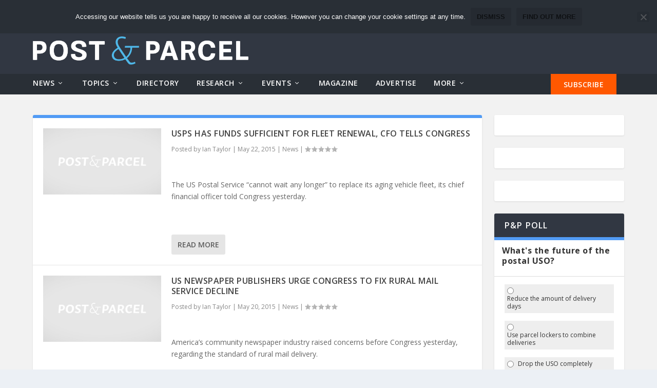

--- FILE ---
content_type: text/html; charset=UTF-8
request_url: https://postandparcel.info/tag/usa/page/2/
body_size: 21433
content:
<!DOCTYPE html>
<!--[if IE 6]>
<html id="ie6" lang="en-US">
<![endif]-->
<!--[if IE 7]>
<html id="ie7" lang="en-US">
<![endif]-->
<!--[if IE 8]>
<html id="ie8" lang="en-US">
<![endif]-->
<!--[if !(IE 6) | !(IE 7) | !(IE 8)  ]><!-->
<html lang="en-US">
<!--<![endif]-->
<head>
	<meta charset="UTF-8" />
			
	<meta http-equiv="X-UA-Compatible" content="IE=edge">
	<link rel="pingback" href="https://postandparcel.info/xmlrpc.php" />

		<!--[if lt IE 9]>
	<script src="https://postandparcel.info/wp-content/themes/Extra/scripts/ext/html5.js" type="text/javascript"></script>
	<![endif]-->

	<script type="text/javascript">
		document.documentElement.className = 'js';
	</script>
	<meta name='robots' content='index, follow, max-image-preview:large, max-snippet:-1, max-video-preview:-1' />
<meta http-equiv="X-UA-Compatible" content="IE=Edge" /><script type="text/javascript">
			let jqueryParams=[],jQuery=function(r){return jqueryParams=[...jqueryParams,r],jQuery},$=function(r){return jqueryParams=[...jqueryParams,r],$};window.jQuery=jQuery,window.$=jQuery;let customHeadScripts=!1;jQuery.fn=jQuery.prototype={},$.fn=jQuery.prototype={},jQuery.noConflict=function(r){if(window.jQuery)return jQuery=window.jQuery,$=window.jQuery,customHeadScripts=!0,jQuery.noConflict},jQuery.ready=function(r){jqueryParams=[...jqueryParams,r]},$.ready=function(r){jqueryParams=[...jqueryParams,r]},jQuery.load=function(r){jqueryParams=[...jqueryParams,r]},$.load=function(r){jqueryParams=[...jqueryParams,r]},jQuery.fn.ready=function(r){jqueryParams=[...jqueryParams,r]},$.fn.ready=function(r){jqueryParams=[...jqueryParams,r]};</script>
	<!-- This site is optimized with the Yoast SEO plugin v26.7 - https://yoast.com/wordpress/plugins/seo/ -->
	<title>USA Archives | Page 2 of 991 | Post &amp; Parcel</title>
	<link rel="canonical" href="https://postandparcel.info/tag/usa/page/2/" />
	<link rel="prev" href="https://postandparcel.info/tag/usa/" />
	<link rel="next" href="https://postandparcel.info/tag/usa/page/3/" />
	<meta property="og:locale" content="en_US" />
	<meta property="og:type" content="article" />
	<meta property="og:title" content="USA Archives | Page 2 of 991 | Post &amp; Parcel" />
	<meta property="og:url" content="https://postandparcel.info/tag/usa/" />
	<meta property="og:site_name" content="Post &amp; Parcel" />
	<meta property="og:image" content="https://postandparcel.info/wp-content/uploads/2017/02/PostParcel_Logo_No-Tagline_WEB.png" />
	<meta property="og:image:width" content="940" />
	<meta property="og:image:height" content="130" />
	<meta property="og:image:type" content="image/png" />
	<meta name="twitter:card" content="summary_large_image" />
	<meta name="twitter:site" content="@Post_and_Parcel" />
	<script type="application/ld+json" class="yoast-schema-graph">{"@context":"https://schema.org","@graph":[{"@type":"CollectionPage","@id":"https://postandparcel.info/tag/usa/","url":"https://postandparcel.info/tag/usa/page/2/","name":"USA Archives | Page 2 of 991 | Post &amp; Parcel","isPartOf":{"@id":"https://postandparcel.info/#website"},"breadcrumb":{"@id":"https://postandparcel.info/tag/usa/page/2/#breadcrumb"},"inLanguage":"en-US"},{"@type":"BreadcrumbList","@id":"https://postandparcel.info/tag/usa/page/2/#breadcrumb","itemListElement":[{"@type":"ListItem","position":1,"name":"Home","item":"https://postandparcel.info/"},{"@type":"ListItem","position":2,"name":"USA"}]},{"@type":"WebSite","@id":"https://postandparcel.info/#website","url":"https://postandparcel.info/","name":"Post &amp; Parcel","description":"News, views and insight for the global mail and express community","potentialAction":[{"@type":"SearchAction","target":{"@type":"EntryPoint","urlTemplate":"https://postandparcel.info/?s={search_term_string}"},"query-input":{"@type":"PropertyValueSpecification","valueRequired":true,"valueName":"search_term_string"}}],"inLanguage":"en-US"}]}</script>
	<!-- / Yoast SEO plugin. -->


<link rel='dns-prefetch' href='//www.googletagmanager.com' />
<link rel='dns-prefetch' href='//fonts.googleapis.com' />
<link rel="alternate" type="application/rss+xml" title="Post &amp; Parcel &raquo; Feed" href="https://postandparcel.info/feed/" />
<link rel="alternate" type="application/rss+xml" title="Post &amp; Parcel &raquo; Comments Feed" href="https://postandparcel.info/comments/feed/" />
<link rel="alternate" type="text/calendar" title="Post &amp; Parcel &raquo; iCal Feed" href="https://postandparcel.info/events/?ical=1" />
<script type="text/javascript" id="wpp-js" src="https://postandparcel.info/wp-content/plugins/wordpress-popular-posts/assets/js/wpp.min.js?ver=7.3.6" data-sampling="0" data-sampling-rate="100" data-api-url="https://postandparcel.info/wp-json/wordpress-popular-posts" data-post-id="0" data-token="10cdff6e99" data-lang="0" data-debug="0"></script>
<link rel="alternate" type="application/rss+xml" title="Post &amp; Parcel &raquo; USA Tag Feed" href="https://postandparcel.info/tag/usa/feed/" />
<meta content="Post&amp;Parcel v.2.0" name="generator"/><link rel='stylesheet' id='wp-block-library-css' href='https://postandparcel.info/wp-includes/css/dist/block-library/style.min.css?ver=9ad878f15430cfc17585f9f49b400153' type='text/css' media='all' />
<style id='wp-block-library-theme-inline-css' type='text/css'>
.wp-block-audio :where(figcaption){color:#555;font-size:13px;text-align:center}.is-dark-theme .wp-block-audio :where(figcaption){color:#ffffffa6}.wp-block-audio{margin:0 0 1em}.wp-block-code{border:1px solid #ccc;border-radius:4px;font-family:Menlo,Consolas,monaco,monospace;padding:.8em 1em}.wp-block-embed :where(figcaption){color:#555;font-size:13px;text-align:center}.is-dark-theme .wp-block-embed :where(figcaption){color:#ffffffa6}.wp-block-embed{margin:0 0 1em}.blocks-gallery-caption{color:#555;font-size:13px;text-align:center}.is-dark-theme .blocks-gallery-caption{color:#ffffffa6}:root :where(.wp-block-image figcaption){color:#555;font-size:13px;text-align:center}.is-dark-theme :root :where(.wp-block-image figcaption){color:#ffffffa6}.wp-block-image{margin:0 0 1em}.wp-block-pullquote{border-bottom:4px solid;border-top:4px solid;color:currentColor;margin-bottom:1.75em}.wp-block-pullquote cite,.wp-block-pullquote footer,.wp-block-pullquote__citation{color:currentColor;font-size:.8125em;font-style:normal;text-transform:uppercase}.wp-block-quote{border-left:.25em solid;margin:0 0 1.75em;padding-left:1em}.wp-block-quote cite,.wp-block-quote footer{color:currentColor;font-size:.8125em;font-style:normal;position:relative}.wp-block-quote:where(.has-text-align-right){border-left:none;border-right:.25em solid;padding-left:0;padding-right:1em}.wp-block-quote:where(.has-text-align-center){border:none;padding-left:0}.wp-block-quote.is-large,.wp-block-quote.is-style-large,.wp-block-quote:where(.is-style-plain){border:none}.wp-block-search .wp-block-search__label{font-weight:700}.wp-block-search__button{border:1px solid #ccc;padding:.375em .625em}:where(.wp-block-group.has-background){padding:1.25em 2.375em}.wp-block-separator.has-css-opacity{opacity:.4}.wp-block-separator{border:none;border-bottom:2px solid;margin-left:auto;margin-right:auto}.wp-block-separator.has-alpha-channel-opacity{opacity:1}.wp-block-separator:not(.is-style-wide):not(.is-style-dots){width:100px}.wp-block-separator.has-background:not(.is-style-dots){border-bottom:none;height:1px}.wp-block-separator.has-background:not(.is-style-wide):not(.is-style-dots){height:2px}.wp-block-table{margin:0 0 1em}.wp-block-table td,.wp-block-table th{word-break:normal}.wp-block-table :where(figcaption){color:#555;font-size:13px;text-align:center}.is-dark-theme .wp-block-table :where(figcaption){color:#ffffffa6}.wp-block-video :where(figcaption){color:#555;font-size:13px;text-align:center}.is-dark-theme .wp-block-video :where(figcaption){color:#ffffffa6}.wp-block-video{margin:0 0 1em}:root :where(.wp-block-template-part.has-background){margin-bottom:0;margin-top:0;padding:1.25em 2.375em}
</style>
<style id='search-meter-recent-searches-style-inline-css' type='text/css'>
.wp-block-search-meter-recent-searches>h2{margin-block-end:0;margin-block-start:0}.wp-block-search-meter-recent-searches>ul{list-style:none;padding-left:0}

</style>
<style id='search-meter-popular-searches-style-inline-css' type='text/css'>
.wp-block-search-meter-popular-searches>h2{margin-block-end:0;margin-block-start:0}.wp-block-search-meter-popular-searches>ul{list-style:none;padding-left:0}

</style>
<style id='wppb-edit-profile-style-inline-css' type='text/css'>


</style>
<style id='wppb-login-style-inline-css' type='text/css'>


</style>
<style id='wppb-recover-password-style-inline-css' type='text/css'>


</style>
<style id='wppb-register-style-inline-css' type='text/css'>


</style>
<style id='global-styles-inline-css' type='text/css'>
:root{--wp--preset--aspect-ratio--square: 1;--wp--preset--aspect-ratio--4-3: 4/3;--wp--preset--aspect-ratio--3-4: 3/4;--wp--preset--aspect-ratio--3-2: 3/2;--wp--preset--aspect-ratio--2-3: 2/3;--wp--preset--aspect-ratio--16-9: 16/9;--wp--preset--aspect-ratio--9-16: 9/16;--wp--preset--color--black: #000000;--wp--preset--color--cyan-bluish-gray: #abb8c3;--wp--preset--color--white: #ffffff;--wp--preset--color--pale-pink: #f78da7;--wp--preset--color--vivid-red: #cf2e2e;--wp--preset--color--luminous-vivid-orange: #ff6900;--wp--preset--color--luminous-vivid-amber: #fcb900;--wp--preset--color--light-green-cyan: #7bdcb5;--wp--preset--color--vivid-green-cyan: #00d084;--wp--preset--color--pale-cyan-blue: #8ed1fc;--wp--preset--color--vivid-cyan-blue: #0693e3;--wp--preset--color--vivid-purple: #9b51e0;--wp--preset--gradient--vivid-cyan-blue-to-vivid-purple: linear-gradient(135deg,rgba(6,147,227,1) 0%,rgb(155,81,224) 100%);--wp--preset--gradient--light-green-cyan-to-vivid-green-cyan: linear-gradient(135deg,rgb(122,220,180) 0%,rgb(0,208,130) 100%);--wp--preset--gradient--luminous-vivid-amber-to-luminous-vivid-orange: linear-gradient(135deg,rgba(252,185,0,1) 0%,rgba(255,105,0,1) 100%);--wp--preset--gradient--luminous-vivid-orange-to-vivid-red: linear-gradient(135deg,rgba(255,105,0,1) 0%,rgb(207,46,46) 100%);--wp--preset--gradient--very-light-gray-to-cyan-bluish-gray: linear-gradient(135deg,rgb(238,238,238) 0%,rgb(169,184,195) 100%);--wp--preset--gradient--cool-to-warm-spectrum: linear-gradient(135deg,rgb(74,234,220) 0%,rgb(151,120,209) 20%,rgb(207,42,186) 40%,rgb(238,44,130) 60%,rgb(251,105,98) 80%,rgb(254,248,76) 100%);--wp--preset--gradient--blush-light-purple: linear-gradient(135deg,rgb(255,206,236) 0%,rgb(152,150,240) 100%);--wp--preset--gradient--blush-bordeaux: linear-gradient(135deg,rgb(254,205,165) 0%,rgb(254,45,45) 50%,rgb(107,0,62) 100%);--wp--preset--gradient--luminous-dusk: linear-gradient(135deg,rgb(255,203,112) 0%,rgb(199,81,192) 50%,rgb(65,88,208) 100%);--wp--preset--gradient--pale-ocean: linear-gradient(135deg,rgb(255,245,203) 0%,rgb(182,227,212) 50%,rgb(51,167,181) 100%);--wp--preset--gradient--electric-grass: linear-gradient(135deg,rgb(202,248,128) 0%,rgb(113,206,126) 100%);--wp--preset--gradient--midnight: linear-gradient(135deg,rgb(2,3,129) 0%,rgb(40,116,252) 100%);--wp--preset--font-size--small: 13px;--wp--preset--font-size--medium: 20px;--wp--preset--font-size--large: 36px;--wp--preset--font-size--x-large: 42px;--wp--preset--spacing--20: 0.44rem;--wp--preset--spacing--30: 0.67rem;--wp--preset--spacing--40: 1rem;--wp--preset--spacing--50: 1.5rem;--wp--preset--spacing--60: 2.25rem;--wp--preset--spacing--70: 3.38rem;--wp--preset--spacing--80: 5.06rem;--wp--preset--shadow--natural: 6px 6px 9px rgba(0, 0, 0, 0.2);--wp--preset--shadow--deep: 12px 12px 50px rgba(0, 0, 0, 0.4);--wp--preset--shadow--sharp: 6px 6px 0px rgba(0, 0, 0, 0.2);--wp--preset--shadow--outlined: 6px 6px 0px -3px rgba(255, 255, 255, 1), 6px 6px rgba(0, 0, 0, 1);--wp--preset--shadow--crisp: 6px 6px 0px rgba(0, 0, 0, 1);}:root { --wp--style--global--content-size: 856px;--wp--style--global--wide-size: 1280px; }:where(body) { margin: 0; }.wp-site-blocks > .alignleft { float: left; margin-right: 2em; }.wp-site-blocks > .alignright { float: right; margin-left: 2em; }.wp-site-blocks > .aligncenter { justify-content: center; margin-left: auto; margin-right: auto; }:where(.is-layout-flex){gap: 0.5em;}:where(.is-layout-grid){gap: 0.5em;}.is-layout-flow > .alignleft{float: left;margin-inline-start: 0;margin-inline-end: 2em;}.is-layout-flow > .alignright{float: right;margin-inline-start: 2em;margin-inline-end: 0;}.is-layout-flow > .aligncenter{margin-left: auto !important;margin-right: auto !important;}.is-layout-constrained > .alignleft{float: left;margin-inline-start: 0;margin-inline-end: 2em;}.is-layout-constrained > .alignright{float: right;margin-inline-start: 2em;margin-inline-end: 0;}.is-layout-constrained > .aligncenter{margin-left: auto !important;margin-right: auto !important;}.is-layout-constrained > :where(:not(.alignleft):not(.alignright):not(.alignfull)){max-width: var(--wp--style--global--content-size);margin-left: auto !important;margin-right: auto !important;}.is-layout-constrained > .alignwide{max-width: var(--wp--style--global--wide-size);}body .is-layout-flex{display: flex;}.is-layout-flex{flex-wrap: wrap;align-items: center;}.is-layout-flex > :is(*, div){margin: 0;}body .is-layout-grid{display: grid;}.is-layout-grid > :is(*, div){margin: 0;}body{padding-top: 0px;padding-right: 0px;padding-bottom: 0px;padding-left: 0px;}:root :where(.wp-element-button, .wp-block-button__link){background-color: #32373c;border-width: 0;color: #fff;font-family: inherit;font-size: inherit;line-height: inherit;padding: calc(0.667em + 2px) calc(1.333em + 2px);text-decoration: none;}.has-black-color{color: var(--wp--preset--color--black) !important;}.has-cyan-bluish-gray-color{color: var(--wp--preset--color--cyan-bluish-gray) !important;}.has-white-color{color: var(--wp--preset--color--white) !important;}.has-pale-pink-color{color: var(--wp--preset--color--pale-pink) !important;}.has-vivid-red-color{color: var(--wp--preset--color--vivid-red) !important;}.has-luminous-vivid-orange-color{color: var(--wp--preset--color--luminous-vivid-orange) !important;}.has-luminous-vivid-amber-color{color: var(--wp--preset--color--luminous-vivid-amber) !important;}.has-light-green-cyan-color{color: var(--wp--preset--color--light-green-cyan) !important;}.has-vivid-green-cyan-color{color: var(--wp--preset--color--vivid-green-cyan) !important;}.has-pale-cyan-blue-color{color: var(--wp--preset--color--pale-cyan-blue) !important;}.has-vivid-cyan-blue-color{color: var(--wp--preset--color--vivid-cyan-blue) !important;}.has-vivid-purple-color{color: var(--wp--preset--color--vivid-purple) !important;}.has-black-background-color{background-color: var(--wp--preset--color--black) !important;}.has-cyan-bluish-gray-background-color{background-color: var(--wp--preset--color--cyan-bluish-gray) !important;}.has-white-background-color{background-color: var(--wp--preset--color--white) !important;}.has-pale-pink-background-color{background-color: var(--wp--preset--color--pale-pink) !important;}.has-vivid-red-background-color{background-color: var(--wp--preset--color--vivid-red) !important;}.has-luminous-vivid-orange-background-color{background-color: var(--wp--preset--color--luminous-vivid-orange) !important;}.has-luminous-vivid-amber-background-color{background-color: var(--wp--preset--color--luminous-vivid-amber) !important;}.has-light-green-cyan-background-color{background-color: var(--wp--preset--color--light-green-cyan) !important;}.has-vivid-green-cyan-background-color{background-color: var(--wp--preset--color--vivid-green-cyan) !important;}.has-pale-cyan-blue-background-color{background-color: var(--wp--preset--color--pale-cyan-blue) !important;}.has-vivid-cyan-blue-background-color{background-color: var(--wp--preset--color--vivid-cyan-blue) !important;}.has-vivid-purple-background-color{background-color: var(--wp--preset--color--vivid-purple) !important;}.has-black-border-color{border-color: var(--wp--preset--color--black) !important;}.has-cyan-bluish-gray-border-color{border-color: var(--wp--preset--color--cyan-bluish-gray) !important;}.has-white-border-color{border-color: var(--wp--preset--color--white) !important;}.has-pale-pink-border-color{border-color: var(--wp--preset--color--pale-pink) !important;}.has-vivid-red-border-color{border-color: var(--wp--preset--color--vivid-red) !important;}.has-luminous-vivid-orange-border-color{border-color: var(--wp--preset--color--luminous-vivid-orange) !important;}.has-luminous-vivid-amber-border-color{border-color: var(--wp--preset--color--luminous-vivid-amber) !important;}.has-light-green-cyan-border-color{border-color: var(--wp--preset--color--light-green-cyan) !important;}.has-vivid-green-cyan-border-color{border-color: var(--wp--preset--color--vivid-green-cyan) !important;}.has-pale-cyan-blue-border-color{border-color: var(--wp--preset--color--pale-cyan-blue) !important;}.has-vivid-cyan-blue-border-color{border-color: var(--wp--preset--color--vivid-cyan-blue) !important;}.has-vivid-purple-border-color{border-color: var(--wp--preset--color--vivid-purple) !important;}.has-vivid-cyan-blue-to-vivid-purple-gradient-background{background: var(--wp--preset--gradient--vivid-cyan-blue-to-vivid-purple) !important;}.has-light-green-cyan-to-vivid-green-cyan-gradient-background{background: var(--wp--preset--gradient--light-green-cyan-to-vivid-green-cyan) !important;}.has-luminous-vivid-amber-to-luminous-vivid-orange-gradient-background{background: var(--wp--preset--gradient--luminous-vivid-amber-to-luminous-vivid-orange) !important;}.has-luminous-vivid-orange-to-vivid-red-gradient-background{background: var(--wp--preset--gradient--luminous-vivid-orange-to-vivid-red) !important;}.has-very-light-gray-to-cyan-bluish-gray-gradient-background{background: var(--wp--preset--gradient--very-light-gray-to-cyan-bluish-gray) !important;}.has-cool-to-warm-spectrum-gradient-background{background: var(--wp--preset--gradient--cool-to-warm-spectrum) !important;}.has-blush-light-purple-gradient-background{background: var(--wp--preset--gradient--blush-light-purple) !important;}.has-blush-bordeaux-gradient-background{background: var(--wp--preset--gradient--blush-bordeaux) !important;}.has-luminous-dusk-gradient-background{background: var(--wp--preset--gradient--luminous-dusk) !important;}.has-pale-ocean-gradient-background{background: var(--wp--preset--gradient--pale-ocean) !important;}.has-electric-grass-gradient-background{background: var(--wp--preset--gradient--electric-grass) !important;}.has-midnight-gradient-background{background: var(--wp--preset--gradient--midnight) !important;}.has-small-font-size{font-size: var(--wp--preset--font-size--small) !important;}.has-medium-font-size{font-size: var(--wp--preset--font-size--medium) !important;}.has-large-font-size{font-size: var(--wp--preset--font-size--large) !important;}.has-x-large-font-size{font-size: var(--wp--preset--font-size--x-large) !important;}
:where(.wp-block-post-template.is-layout-flex){gap: 1.25em;}:where(.wp-block-post-template.is-layout-grid){gap: 1.25em;}
:where(.wp-block-columns.is-layout-flex){gap: 2em;}:where(.wp-block-columns.is-layout-grid){gap: 2em;}
:root :where(.wp-block-pullquote){font-size: 1.5em;line-height: 1.6;}
</style>
<link rel='stylesheet' id='contact-form-7-css' href='https://postandparcel.info/wp-content/plugins/contact-form-7/includes/css/styles.css?ver=6.1.4' type='text/css' media='all' />
<link rel='stylesheet' id='cookie-notice-front-css' href='https://postandparcel.info/wp-content/plugins/cookie-notice/css/front.min.css?ver=2.5.11' type='text/css' media='all' />
<link rel='stylesheet' id='woocommerce-layout-css' href='https://postandparcel.info/wp-content/plugins/woocommerce/assets/css/woocommerce-layout.css?ver=10.4.3' type='text/css' media='all' />
<link rel='stylesheet' id='woocommerce-smallscreen-css' href='https://postandparcel.info/wp-content/plugins/woocommerce/assets/css/woocommerce-smallscreen.css?ver=10.4.3' type='text/css' media='only screen and (max-width: 768px)' />
<link rel='stylesheet' id='woocommerce-general-css' href='https://postandparcel.info/wp-content/plugins/woocommerce/assets/css/woocommerce.css?ver=10.4.3' type='text/css' media='all' />
<style id='woocommerce-inline-inline-css' type='text/css'>
.woocommerce form .form-row .required { visibility: visible; }
</style>
<link rel='stylesheet' id='et_monarch-css-css' href='https://postandparcel.info/wp-content/plugins/monarch/css/style.css?ver=1.4.14' type='text/css' media='all' />
<link rel='stylesheet' id='et-gf-open-sans-css' href='https://fonts.googleapis.com/css?family=Open+Sans:400,700' type='text/css' media='all' />
<link rel='stylesheet' id='weblator_polling-plugin-styles-css' href='https://postandparcel.info/wp-content/plugins/poll-plugin/public/assets/css/public.css?ver=1.7.6' type='text/css' media='all' />
<link rel='stylesheet' id='weblator_polling-fa-css' href='https://postandparcel.info/wp-content/plugins/poll-plugin/public/assets/css/font-awesome.min.css?ver=1.7.6' type='text/css' media='all' />
<link rel='stylesheet' id='wppb-mailchimp-integration-css' href='https://postandparcel.info/wp-content/plugins/profile-builder-pro/add-ons-advanced/mailchimp-integration/assets/css/style-front-end.css?ver=9ad878f15430cfc17585f9f49b400153' type='text/css' media='all' />
<link rel='stylesheet' id='dashicons-css' href='https://postandparcel.info/wp-includes/css/dashicons.min.css?ver=9ad878f15430cfc17585f9f49b400153' type='text/css' media='all' />
<link rel='stylesheet' id='thickbox-css' href='https://postandparcel.info/wp-includes/js/thickbox/thickbox.css?ver=9ad878f15430cfc17585f9f49b400153' type='text/css' media='all' />
<link rel='stylesheet' id='wppb-cpm-style-frontend-css' href='https://postandparcel.info/wp-content/plugins/profile-builder-pro/add-ons-advanced/custom-profile-menus/assets/css/style-frontend.css?ver=3.14.9' type='text/css' media='all' />
<link rel='stylesheet' id='wordpress-popular-posts-css-css' href='https://postandparcel.info/wp-content/plugins/wordpress-popular-posts/assets/css/wpp.css?ver=7.3.6' type='text/css' media='all' />
<link rel='stylesheet' id='extra-fonts-css' href='https://fonts.googleapis.com/css?family=Open+Sans:300italic,400italic,600italic,700italic,800italic,400,300,600,700,800&#038;subset=latin,latin-ext' type='text/css' media='all' />
<link rel='stylesheet' id='profile-builder-divi-extension-styles-css' href='https://postandparcel.info/wp-content/plugins/profile-builder/assets/misc/divi/styles/style.min.css?ver=1.0.0' type='text/css' media='all' />
<link rel='stylesheet' id='extra-style-parent-css' href='https://postandparcel.info/wp-content/themes/Extra/style-static.min.css?ver=4.27.5' type='text/css' media='all' />
<link rel='stylesheet' id='extra-style-css' href='https://postandparcel.info/wp-content/themes/PNP/style.css?ver=4.27.5' type='text/css' media='all' />
<link rel='stylesheet' id='wppb_stylesheet-css' href='https://postandparcel.info/wp-content/plugins/profile-builder/assets/css/style-front-end.css?ver=3.14.9' type='text/css' media='all' />
<script type="text/javascript" id="cookie-notice-front-js-before">
/* <![CDATA[ */
var cnArgs = {"ajaxUrl":"https:\/\/postandparcel.info\/wp-admin\/admin-ajax.php","nonce":"b89c0e57b0","hideEffect":"fade","position":"top","onScroll":false,"onScrollOffset":100,"onClick":false,"cookieName":"cookie_notice_accepted","cookieTime":2592000,"cookieTimeRejected":2592000,"globalCookie":false,"redirection":false,"cache":false,"revokeCookies":false,"revokeCookiesOpt":"automatic"};
/* ]]> */
</script>
<script type="text/javascript" src="https://postandparcel.info/wp-content/plugins/cookie-notice/js/front.min.js?ver=2.5.11" id="cookie-notice-front-js"></script>
<script type="text/javascript" src="https://postandparcel.info/wp-includes/js/jquery/jquery.min.js?ver=3.7.1" id="jquery-core-js"></script>
<script type="text/javascript" src="https://postandparcel.info/wp-includes/js/jquery/jquery-migrate.min.js?ver=3.4.1" id="jquery-migrate-js"></script>
<script type="text/javascript" id="jquery-js-after">
/* <![CDATA[ */
jqueryParams.length&&$.each(jqueryParams,function(e,r){if("function"==typeof r){var n=String(r);n.replace("$","jQuery");var a=new Function("return "+n)();$(document).ready(a)}});
/* ]]> */
</script>
<script type="text/javascript" src="https://postandparcel.info/wp-content/plugins/woocommerce/assets/js/jquery-blockui/jquery.blockUI.min.js?ver=2.7.0-wc.10.4.3" id="wc-jquery-blockui-js" data-wp-strategy="defer"></script>
<script type="text/javascript" id="wc-add-to-cart-js-extra">
/* <![CDATA[ */
var wc_add_to_cart_params = {"ajax_url":"\/wp-admin\/admin-ajax.php","wc_ajax_url":"\/?wc-ajax=%%endpoint%%","i18n_view_cart":"View cart","cart_url":"https:\/\/postandparcel.info","is_cart":"","cart_redirect_after_add":"no"};
/* ]]> */
</script>
<script type="text/javascript" src="https://postandparcel.info/wp-content/plugins/woocommerce/assets/js/frontend/add-to-cart.min.js?ver=10.4.3" id="wc-add-to-cart-js" defer="defer" data-wp-strategy="defer"></script>
<script type="text/javascript" src="https://postandparcel.info/wp-content/plugins/woocommerce/assets/js/js-cookie/js.cookie.min.js?ver=2.1.4-wc.10.4.3" id="wc-js-cookie-js" data-wp-strategy="defer"></script>
<script type="text/javascript" src="https://postandparcel.info/wp-content/plugins/poll-plugin/public/assets/js/vendors/excanvas.js?ver=1.7.6" id="weblator_polling-canvas-js"></script>
<script type="text/javascript" src="https://postandparcel.info/wp-content/plugins/profile-builder-pro/add-ons-advanced/custom-profile-menus/assets/js/wppb_cpm_main.js?ver=3.14.9" id="wppb-cpm-script-js"></script>
<script type="text/javascript" src="https://postandparcel.info/wp-content/themes/PNP/ad-displacement.js?ver=9ad878f15430cfc17585f9f49b400153" id="adDisplacement-js-js"></script>

<!-- Google tag (gtag.js) snippet added by Site Kit -->
<!-- Google Analytics snippet added by Site Kit -->
<script type="text/javascript" src="https://www.googletagmanager.com/gtag/js?id=GT-TXZ6FVP" id="google_gtagjs-js" async></script>
<script type="text/javascript" id="google_gtagjs-js-after">
/* <![CDATA[ */
window.dataLayer = window.dataLayer || [];function gtag(){dataLayer.push(arguments);}
gtag("set","linker",{"domains":["postandparcel.info"]});
gtag("js", new Date());
gtag("set", "developer_id.dZTNiMT", true);
gtag("config", "GT-TXZ6FVP");
 window._googlesitekit = window._googlesitekit || {}; window._googlesitekit.throttledEvents = []; window._googlesitekit.gtagEvent = (name, data) => { var key = JSON.stringify( { name, data } ); if ( !! window._googlesitekit.throttledEvents[ key ] ) { return; } window._googlesitekit.throttledEvents[ key ] = true; setTimeout( () => { delete window._googlesitekit.throttledEvents[ key ]; }, 5 ); gtag( "event", name, { ...data, event_source: "site-kit" } ); }; 
/* ]]> */
</script>
<link rel="https://api.w.org/" href="https://postandparcel.info/wp-json/" /><link rel="alternate" title="JSON" type="application/json" href="https://postandparcel.info/wp-json/wp/v2/tags/13285" /><link rel="EditURI" type="application/rsd+xml" title="RSD" href="https://postandparcel.info/xmlrpc.php?rsd" />

<meta name="generator" content="Site Kit by Google 1.170.0" /><!-- Stream WordPress user activity plugin v4.1.1 -->
<meta name="tec-api-version" content="v1"><meta name="tec-api-origin" content="https://postandparcel.info"><link rel="alternate" href="https://postandparcel.info/wp-json/tribe/events/v1/events/?tags=usa" /><style type="text/css" id="et-social-custom-css">
				 
			</style><link rel="stylesheet" href="https://postandparcel.info/wp-content/plugins/poll-plugin/public/assets/css/notie.css">            <style id="wpp-loading-animation-styles">@-webkit-keyframes bgslide{from{background-position-x:0}to{background-position-x:-200%}}@keyframes bgslide{from{background-position-x:0}to{background-position-x:-200%}}.wpp-widget-block-placeholder,.wpp-shortcode-placeholder{margin:0 auto;width:60px;height:3px;background:#dd3737;background:linear-gradient(90deg,#dd3737 0%,#571313 10%,#dd3737 100%);background-size:200% auto;border-radius:3px;-webkit-animation:bgslide 1s infinite linear;animation:bgslide 1s infinite linear}</style>
            <meta name="viewport" content="width=device-width, initial-scale=1.0, maximum-scale=1.0, user-scalable=1" />	<noscript><style>.woocommerce-product-gallery{ opacity: 1 !important; }</style></noscript>
	      <meta name="onesignal" content="wordpress-plugin"/>
            <script>

      window.OneSignalDeferred = window.OneSignalDeferred || [];

      OneSignalDeferred.push(function(OneSignal) {
        var oneSignal_options = {};
        window._oneSignalInitOptions = oneSignal_options;

        oneSignal_options['serviceWorkerParam'] = { scope: '/' };
oneSignal_options['serviceWorkerPath'] = 'OneSignalSDKWorker.js.php';

        OneSignal.Notifications.setDefaultUrl("https://postandparcel.info");

        oneSignal_options['wordpress'] = true;
oneSignal_options['appId'] = 'cfa0bbcd-f60c-4449-9ecb-290e3eef458d';
oneSignal_options['allowLocalhostAsSecureOrigin'] = true;
oneSignal_options['welcomeNotification'] = { };
oneSignal_options['welcomeNotification']['title'] = "";
oneSignal_options['welcomeNotification']['message'] = "";
oneSignal_options['path'] = "https://postandparcel.info/wp-content/plugins/onesignal-free-web-push-notifications/sdk_files/";
oneSignal_options['safari_web_id'] = "web.onesignal.auto.092506a7-b452-4a06-a822-c1d343884087";
oneSignal_options['promptOptions'] = { };
oneSignal_options['notifyButton'] = { };
oneSignal_options['notifyButton']['enable'] = true;
oneSignal_options['notifyButton']['position'] = 'bottom-left';
oneSignal_options['notifyButton']['theme'] = 'default';
oneSignal_options['notifyButton']['size'] = 'medium';
oneSignal_options['notifyButton']['showCredit'] = false;
oneSignal_options['notifyButton']['text'] = {};
oneSignal_options['notifyButton']['colors'] = {};
oneSignal_options['notifyButton']['colors']['circle.background'] = '#519bf5';
oneSignal_options['notifyButton']['colors']['badge.background'] = 'white';
oneSignal_options['notifyButton']['colors']['pulse.color'] = '#519bf5';
oneSignal_options['notifyButton']['colors']['dialog.button.background'] = '#ff5800';
oneSignal_options['notifyButton']['colors']['dialog.button.background.hovering'] = '#e65102';
              OneSignal.init(window._oneSignalInitOptions);
              OneSignal.Slidedown.promptPush()      });

      function documentInitOneSignal() {
        var oneSignal_elements = document.getElementsByClassName("OneSignal-prompt");

        var oneSignalLinkClickHandler = function(event) { OneSignal.Notifications.requestPermission(); event.preventDefault(); };        for(var i = 0; i < oneSignal_elements.length; i++)
          oneSignal_elements[i].addEventListener('click', oneSignalLinkClickHandler, false);
      }

      if (document.readyState === 'complete') {
           documentInitOneSignal();
      }
      else {
           window.addEventListener("load", function(event){
               documentInitOneSignal();
          });
      }
    </script>
<meta name="google-site-verification" content="NacW1iQ-VMgYKfBFSqAiilZ1jV7IGhLXqgH8IwJ62rc">
<meta name="google-site-verification" content="mT4bwxskyb17IkzKgjdVSADEJEx4OikVkImYXHuIM98">

<meta name="msvalidate.01" content="5B182FE32EEE3856EA6FA2EE2DE6BE48">

<link rel="stylesheet" href="https://cdnjs.cloudflare.com/ajax/libs/font-awesome/6.4.2/css/all.min.css" integrity="sha512-z3gLpd7yknf1YoNbCzqRKc4qyor8gaKU1qmn+CShxbuBusANI9QpRohGBreCFkKxLhei6S9CQXFEbbKuqLg0DA==" crossorigin="anonymous" referrerpolicy="no-referrer">

<script>
jQuery(function($){
	function fixedHeader(){
		var scroll = $(window).scrollTop();

    	if (scroll >= 50) {
        	$("#main-header-wrapper").addClass("fixedheader");
    	} else {
        	$("#main-header-wrapper").removeClass("fixedheader");
    	}
	}
	$(window).scroll(function() {    
    	fixedHeader();
	});
	$(document).ready(function() {
		fixedHeader();
		
		$('.header-images-container img[title]').each(function() { $(this).removeAttr('title'); });
	});
});
</script><link rel="icon" href="https://postandparcel.info/wp-content/uploads/2017/10/cropped-PostParcel-Site-Icon-2-32x32.png" sizes="32x32" />
<link rel="icon" href="https://postandparcel.info/wp-content/uploads/2017/10/cropped-PostParcel-Site-Icon-2-192x192.png" sizes="192x192" />
<link rel="apple-touch-icon" href="https://postandparcel.info/wp-content/uploads/2017/10/cropped-PostParcel-Site-Icon-2-180x180.png" />
<meta name="msapplication-TileImage" content="https://postandparcel.info/wp-content/uploads/2017/10/cropped-PostParcel-Site-Icon-2-270x270.png" />
<style id="et-extra-customizer-global-cached-inline-styles">@media only screen and (min-width:1025px){.with_sidebar .et_pb_extra_column_sidebar{min-width:23%;max-width:23%;width:23%;flex-basis:23%}.with_sidebar .et_pb_extra_column_main{min-width:77%;max-width:77%;width:77%;flex-basis:77%}}.widget_et_recent_tweets .widget_list a,.widget_et_recent_tweets .et-extra-icon,.widget_et_recent_tweets .widget-footer .et-extra-social-icon,.widget_et_recent_tweets .widget-footer .et-extra-social-icon::before,.project-details .project-details-title,.et_filterable_portfolio .filterable_portfolio_filter a.current,.et_extra_layout .et_pb_extra_column_main .et_pb_column .module-head h1,.et_pb_extra_column .module-head h1,#portfolio_filter a.current,.woocommerce div.product div.summary .product_meta a,.woocommerce-page div.product div.summary .product_meta a,.et_pb_widget.woocommerce .product_list_widget li .amount,.et_pb_widget li a:hover,.et_pb_widget.woocommerce .product_list_widget li a:hover,.et_pb_widget.widget_et_recent_videos .widget_list .title:hover,.et_pb_widget.widget_et_recent_videos .widget_list .title.active,.woocommerce .woocommerce-info:before,.woocommerce .summary .price .amount,.woocommerce-page .summary .price .amount,.et_pb_widget.woocommerce.widget_shopping_cart .widget_shopping_cart_content .total .amount,.woocommerce .star-rating span:before,.woocommerce ul.products li.product a .price ins .amount,.woocommerce-page ul.products li.product a .price ins .amount,.woocommerce ul.products li.product a .price .amount,.woocommerce-page ul.products li.product a .price .amount,.woocommerce ul.products li.product a .amount,.woocommerce-page ul.products li.product a .amount,widget.woocommerce.widget_shopping_cart .widget_shopping_cart_content .product_list_widget li a.remove,.woocommerce ul.products li.product a .price ins,.woocommerce-page ul.products li.product a .price ins,.et_pb_widget.woocommerce.widget_price_filter .price_slider_wrapper .price_slider_amount .price_label .to,.et_pb_widget.woocommerce.widget_price_filter .price_slider_wrapper .price_slider_amount .price_label .from{color:#519bf5}.single .score-bar,.widget_et_recent_reviews .review-breakdowns .score-bar,.et_pb_extra_module .posts-list article .post-thumbnail,.et_extra_other_module .posts-list article .post-thumbnail,.et_pb_widget .widget_list_portrait,.et_pb_widget .widget_list_thumbnail,.quote-format,.link-format,.audio-format .audio-wrapper,.paginated .pagination li.active,.score-bar,.review-summary-score-box,.post-footer .rating-stars #rating-stars img.star-on,.post-footer .rating-stars #rated-stars img.star-on,.author-box-module .author-box-avatar,.timeline-menu li.active a:before,.woocommerce div.product form.cart .button,.woocommerce div.product form.cart .button.disabled,.woocommerce div.product form.cart .button.disabled:hover,.woocommerce-page div.product form.cart .button,.woocommerce-page div.product form.cart .button.disabled,.woocommerce-page div.product form.cart .button.disabled:hover,.woocommerce div.product form.cart .read-more-button,.woocommerce-page div.product form.cart .read-more-button,.woocommerce div.product form.cart .post-nav .nav-links .button,.woocommerce-page div.product form.cart .post-nav .nav-links .button,.woocommerce .woocommerce-message,.woocommerce-page .woocommerce-message,.woocommerce button.button.alt,.woocommerce .et_pb_widget .buttons .button,.woocommerce .et_pb_widget .buttons .button:hover,.woocommerce .et_pb_widget .buttons .button:after,.woocommerce input[type="submit"],.woocommerce #respond #submit,.woocommerce .button.alt,.et_pb_widget.woocommerce.widget_shopping_cart .widget_shopping_cart_content .product_list_widget li a.remove:hover,.et_pb_widget.woocommerce.widget_price_filter .price_slider_wrapper .price_slider .ui-slider-range{background-color:#519bf5}#et-menu>li>ul,#et-menu li>ul,#et-menu>li>ul>li>ul,.et-top-search-primary-menu-item .et-top-search,.et_pb_module,.module,.page article,.authors-page .page,#timeline-sticky-header,.et_extra_other_module,.woocommerce .woocommerce-info,.woocommerce div.product .woocommerce-tabs ul.tabs li.active a{border-color:#519bf5}a,a:visited,.post-content a,.et_pb_pagebuilder_layout .et_pb_blurb_container p a,.et_pb_pagebuilder_layout .et_pb_code a,.et_pb_pagebuilder_layout .et_pb_promo_description a,.et_pb_pagebuilder_layout .et_pb_newsletter_description a,.et_pb_pagebuilder_layout .et_pb_team_member_description>a,.et_pb_pagebuilder_layout .et_pb_pricing li a,.et_pb_pagebuilder_layout .et_pb_slide_content a,.et_pb_pagebuilder_layout .et_pb_tab a,.et_pb_pagebuilder_layout .et_pb_text a,.et_pb_pagebuilder_layout .et_pb_toggle_content a,.et_pb_pagebuilder_layout .et_pb_fullwidth_code a{color:#519bf5}body{color:#666666}h1,h2,h3,h4,h5,h6,h1 a,h2 a,h3 a,h4 a,h5 a,h6 a{color:#111111}.archive h1,.search h1{color:#111111}#page-container{background-color:#f2f2f2}#et-menu li a{font-size:18px}#et-menu>li a,#et-menu>li.menu-item-has-children>a:after,#et-menu>li.mega-menu-featured>a:after,#et-extra-mobile-menu>li.mega-menu-featured>a:after{color:#ffffff}#et-menu>li>a:hover,#et-menu>li.menu-item-has-children>a:hover:after,#et-menu>li.mega-menu-featured>a:hover:after,#et-navigation>ul#et-menu>li.current-menu-item>a,#et-navigation>ul#et-menu>li.current_page_item>a,#et-extra-mobile-menu>li.mega-menu-featured>a:hover:after,#et-extra-mobile-menu>li.current-menu-item>a,#et-extra-mobile-menu>li.current_page_item>a,#et-extra-mobile-menu>li>a:hover{color:#bbbbbb}#et-navigation>ul>li>a:before{background-color:#bbbbbb}#main-header{background-color:#313742}#top-header{background-color:#4694da}.et-fixed-header #et-menu li a{font-size:18px}#footer-bottom{background-color:#1d2126}@media only screen and (min-width:768px){#main-header .logo{height:65px;margin:17.5px 0}.header.left-right #et-navigation>ul>li>a{padding-bottom:41px}}@media only screen and (min-width:768px){#main-header .etad{max-height:65px;margin:17.5px 0}}@media only screen and (min-width:768px){.et-fixed-header #main-header .logo{height:65px;margin:17.5px 0}.et-fixed-header .header.left-right #et-navigation>ul>li>a{padding-bottom:41px}}@media only screen and (min-width:768px){.et-fixed-header #main-header .etad{max-height:65px;margin:17.5px 0}}.et-social-twitter a.icon:before,.et-extra-icon-twitter:before,.et_monarch .et_social_icon_twitter:before,.et_monarch .et_social_icon_twitter:after,.fa-twitter-square:before{content:"\e61b"!important;font-family:"Font Awesome 6 Brands"!important}.single-post-module .post-thumbnail{overflow:hidden;padding-top:50%!important;margin:0px 0px 24px 0px;background:#fe3d6c}.single-post-module .post-thumbnail img{position:absolute;top:-100%;right:-100%;bottom:-100%;left:-100%;margin:auto;height:auto;width:100%;max-width:inherit}.post-template-default.single.single-post .post-wrap p{font-size:16px;margin-bottom:1em;line-height:1.8em}.post-template-default.single.single-post .post-wrap ul,ol{padding:0px 0px 0px 40px;margin-bottom:1em}.post-template-default.single.single-post .post-wrap .gform_body ul{padding:0px}.post-template-default.single.single-post .post-wrap ul li,ol li{margin-bottom:0px;font-size:16px;line-height:1.8em}.post-template-default.single.single-post .post-wrap ul li p,ol li p{margin-bottom:0px}.single-post .author-box-header h3{Font-family:"Open Sans";letter-spacing:1.2px}.single-post-dir-listing .listings-box-header{background:#313742;border-bottom:solid 6px #519bf5}.single-post-dir-listing .listings-box-header h3{color:#ffffff;font-family:"Open Sans";letter-spacing:1.2px;font-weight:600}.single-post-dir-listing .listings-box-header{background:#313742;border-bottom:solid 6px #519bf5}.single-post-dir-listing .listings-box-header h3{color:#ffffff;font-family:"Open Sans";letter-spacing:1.2px;font-weight:600}.author-box-header,.related-posts-header{background:#313742;border-bottom:solid 6px #519bf5}.author-box-header h3,.related-posts-header h3{color:#ffffff!important;font-family:"Open Sans";letter-spacing:1.2px;font-weight:600}#et-menu li.mega-menu-featured>ul li .featured-post .post-meta a{font-weight:400!important;text-transform:none}.signInButton a,.logOutButton a,.accountButton a{font-weight:600!important;font-family:"Open Sans",sans-serif!important;font-size:14px!important;letter-spacing:0.5px!important;text-transform:Uppercase}#et-navigation #et-menu li a{font-weight:600!important;font-family:"Open Sans",sans-serif!important;font-size:14px!important;letter-spacing:0.5px!important}.aller-header{font-family:'Aller',Helvetica,Arial,Lucida,sans-serif;letter-spacing:0px;color:#444444}.wppb-form-field.wppb-html>label,.wppb-form-field.wppb-html h6{font-family:'Open Sans',Helvetica,Arial,Lucida,sans-serif!important;font-weight:bold!important}#cookie-notice .button.bootstrap{border-radius:2px;transition:all .3s ease;-webkit-transition:all .3s ease;-moz-transition:all .3s ease;font-weight:600;letter-spacing:0.5px;font-size:11px}.button-vote button.vote-button{font-family:'Open Sans',Helvetica,Arial,Lucida,sans-serif!important;font-weight:600!important;font-size:14px;letter-spacing:0.5px;padding:11.5px 10px!important}.menuHighlight{transition:all .3s ease;-webkit-transition:all .3s ease;-moz-transition:all .3s ease}.menuHighlight:hover{background-color:#e65102;transition:all .3s ease;-webkit-transition:all .3s ease;-moz-transition:all .3s ease}.subscribe-footer a.subscribe-btn{font-family:'Open Sans',Helvetica,Arial,Lucida,sans-serif!important;font-weight:600!important;font-size:14px;letter-spacing:0.5px;padding:12px 33px!important}#et-navigation>ul>li>a:before{height:0px}.et_monarch .et_social_inline_bottom{margin-bottom:-60px;padding-top:30px;border-top:1px solid rgba(0,0,0,0.1)}.tabbed-post-module .tabs ul li{letter-spacing:0px}.post-footer{display:none}.widget_button{font-family:'Open Sans',Helvetica,Arial,Lucida,sans-serif!important;text-transform:uppercase;font-weight:600!important;font-size:16px;line-height:1.7em!important;padding:6px!important;background:#ff5800;width:100%!important;border-radius:3px;border:2px solid #ff5800!important;box-shadow:0px 2px 18px 0px rgba(0,0,0,0.1)!important;-webkit-border-radius:3px;-moz-border-radius:3px;transition:all .3s ease;-webkit-transition:all .3s ease;-moz-transition:all .3s ease;border:2px solid #ff9501}.widget_button:hover{color:#ffffff;background:#e65102;border:2px solid #e65102!important}body .gform_wrapper .gform_body .gform_fields .gfield input{padding:16px!important;border-radius:5px;border:none;background:#ffffff}body .gform_wrapper .gform_body .gform_fields .gfield textarea{padding:16px!important;border-radius:5px;border:none}body .gform_wrapper .gform_body .gform_fields .gfield textarea{padding:16px!important;border-radius:5px;border:none;background:#ffffff}body .gforms_confirmation_message{text-align:center!important}#gform_confirmation_message{text-align:center!important}@media only screen and (max-width:980px){.ginput_recaptcha{transform:scale(0.77)!important;-webkit-transform:scale(0.77)!important;transform-origin:0 0!important;-webkit-transform-origin:0 0!important}}body .gform_wrapper .gform_footer input.button,body .gform_wrapper .gform_footer input[type=submit]{font-family:'Open Sans',Helvetica,Arial,Lucida,sans-serif!important;text-transform:uppercase;font-weight:600;font-size:14px;color:#FFFFFF;line-height:1.7em!important;padding:8px!important;background:#ff5800;width:100%;max-width:250px;border-radius:3px;border:2px solid #ff5800!important;-webkit-border-radius:3px;-moz-border-radius:3px;transition:all .3s ease;-webkit-transition:all .3s ease;-moz-transition:all .3s ease;border:2px solid #ff5800}body .gform_wrapper .gform_footer input[type=submit]:hover{color:#ffffff;background:#e65102;border:2px solid #e65102!important}#tribe-events-header .tribe-events-sub-nav{overflow:visible;height:45px}.button-vote button.vote-button{background-color:#ff5800}.button-vote button.vote-button:hover{background-color:#e65102}</style><script src="https://use.typekit.net/wwj5myq.js"></script>
<script>try{Typekit.load({ async: true });}catch(e){}</script>
<script src="https://use.fontawesome.com/4934e35b08.js"></script>
 <link rel="stylesheet" href="https://use.fontawesome.com/4934e35b08.css"> 
</head>
<body class="archive paged tag tag-usa tag-13285 paged-2 tag-paged-2 wp-theme-Extra wp-child-theme-PNP theme-Extra cookies-not-set woocommerce-no-js tribe-no-js page-template-postparcel et_monarch post-usps-has-funds-sufficient-for-fleet-renewal-cfo-tells-congress et_extra et_non_fixed_nav et_pb_gutters3 et_primary_nav_dropdown_animation_Default et_secondary_nav_dropdown_animation_Default with_sidebar with_sidebar_right et_includes_sidebar et-db">
	<div id="page-container">
				<!-- Header -->
		<header class="header left-right">
						<!-- #top-header -->
			<div id="top-header" style="">
				<div class="container">

					<!-- Secondary Nav -->
											<div id="et-secondary-nav" class="">
						<ul id="et-secondary-menu" class="nav"><li id="menu-item-77308" class="signInButton menu-item menu-item-type-post_type menu-item-object-page menu-item-77308"><a href="https://postandparcel.info/sign-in/">Sign In</a></li>
</ul>						</div>
					
					<!-- #et-info -->
					<div id="et-info">

						
						<!-- .et-extra-social-icons -->
						<ul class="et-extra-social-icons" style="">
																																																																																																																																																																																																																																																																																																																																																																				<li class="et-extra-social-icon linkedin">
									<a href="https://www.linkedin.com/company/triangle-management-services/" class="et-extra-icon et-extra-icon-background-hover et-extra-icon-linkedin"></a>
								</li>
																																																																																																																																																																																																																																																																																																																																											</ul>
						
						<!-- .et-top-search -->
												<div class="et-top-search" style="">
							<form role="search" class="et-search-form" method="get" action="https://postandparcel.info/">
			<input type="search" class="et-search-field" placeholder="Search" value="" name="s" title="Search for:" />
			<button class="et-search-submit"></button>
		</form>						</div>
						
						<!-- cart -->
												<span class="et-top-cart-total" style="">
							<a href="https://postandparcel.info" class="et-cart" title="0 Items in Cart">
				<span>0 Items</span>
			</a>						</span>
											</div>
				</div><!-- /.container -->
			</div><!-- /#top-header -->

			
			<!-- Main Header -->
			<div id="main-header-wrapper">
				<div id="main-header" data-fixed-height="100">
<div>					
<div class="container">
					<!-- ET Ad -->
												<div class="etad">
							<ins data-revive-zoneid="1" data-revive-id="f5801a5ea5036f231531ccaf1ff6cdc9"></ins>
						</div>
						
						
						<!-- Logo -->
						<a class="logo" href="https://postandparcel.info/" data-fixed-height="65">
							<img src="https://postandparcel.info/wp-content/uploads/2024/11/PostParcel-2024-v3-1.png" alt="Post &amp; Parcel" id="logo" />
						</a>

						</div><div id="menu-container"><div class="container">
						<!-- ET Navigation -->
						<div id="et-navigation" class="">
							<ul id="et-menu" class="nav"><li id="menu-item-84009" class="menu-item menu-item-type-taxonomy menu-item-object-category menu-item-has-children mega-menu menu-item-has-children mega-menu-featured mega-featured-2 menu-item-84009"><a href="https://postandparcel.info/category/news/">News</a><ul class="sub-menu" style="border-top-color: #00a8ff;">
					<li>
						<h2 class="title">Featured</h2>
						<div class="featured-post">
							<a href="https://postandparcel.info/161023/news/e-commerce/zigzag-shoppers-are-savvy-to-what-a-return-should-cost-and-wont-put-up-with-courier-problems/" title="ZigZag: shoppers are savvy to what a return should cost and won’t put up with courier problems" class="featured-image">
				<img src="https://postandparcel.info/wp-content/uploads/2020/12/parcels-440x264.jpg" alt="ZigZag: shoppers are savvy to what a return should cost and won’t put up with courier problems" />
			</a>
							<h2>ZigZag: shoppers are savvy to what a return should cost and won’t put up with courier problems</h2>
							<div class="post-meta">
								<span class="updated">Jan 15, 2026</span> | <a href="https://postandparcel.info/category/news/e-commerce/" rel="tag">E-Commerce</a>, <a href="https://postandparcel.info/category/news/parcel/" rel="tag">Parcel</a> | <span class="rating-stars" title="Rating: 0.00"><span class="post-meta-icon rating-star rating-star-empty rating-star-1"></span>
<span class="post-meta-icon rating-star rating-star-empty rating-star-2"></span>
<span class="post-meta-icon rating-star rating-star-empty rating-star-3"></span>
<span class="post-meta-icon rating-star rating-star-empty rating-star-4"></span>
<span class="post-meta-icon rating-star rating-star-empty rating-star-5"></span>
</span>
							</div>
						</div>
					</li>
					<li>
						<h2 class="title">Featured</h2>
						<div class="featured-post">
							<a href="https://postandparcel.info/161021/news/e-commerce/usps-these-results-reflect-the-tenacity-of-our-workforce/" title="USPS: These results reflect the tenacity of our workforce" class="featured-image">
				<img src="https://postandparcel.info/wp-content/uploads/2021/05/USPSPS-440x264.jpg" alt="USPS: These results reflect the tenacity of our workforce" />
			</a>
							<h2>USPS: These results reflect the tenacity of our workforce</h2>
							<div class="post-meta">
								<span class="updated">Jan 15, 2026</span> | <a href="https://postandparcel.info/category/news/e-commerce/" rel="tag">E-Commerce</a>, <a href="https://postandparcel.info/category/news/parcel/" rel="tag">Parcel</a>, <a href="https://postandparcel.info/category/news/post/" rel="tag">Post</a> | <span class="rating-stars" title="Rating: 0.00"><span class="post-meta-icon rating-star rating-star-empty rating-star-1"></span>
<span class="post-meta-icon rating-star rating-star-empty rating-star-2"></span>
<span class="post-meta-icon rating-star rating-star-empty rating-star-3"></span>
<span class="post-meta-icon rating-star rating-star-empty rating-star-4"></span>
<span class="post-meta-icon rating-star rating-star-empty rating-star-5"></span>
</span>
							</div>
						</div>
					</li><li class="menu-item menu-item-has-children"><a href="#" class="title">Recent</a><ul class="recent-list">
					<li class="recent-post">
						<div class="post-content">
							<a href="https://postandparcel.info/161018/news/e-commerce/sf-holding-we-believe-this-is-a-win-win-partnership/" title="SF Holding: We believe this is a win-win partnership">
				<img src="https://postandparcel.info/wp-content/uploads/2026/01/pr-newswire-associated0-150x150.jpg" alt="SF Holding: We believe this is a win-win partnership" class="post-thumbnail" />
			</a>
							<div class="post-meta">
								<h3><a href="https://postandparcel.info/161018/news/e-commerce/sf-holding-we-believe-this-is-a-win-win-partnership/">SF Holding: We believe this is a win-win partnership</a></h3>
								by <a href="https://postandparcel.info/author/emily-ross-joannou/" class="url fn" title="Posts by Emily" rel="author">Emily</a> | <span class="updated">Jan 15, 2026</span> | <a class="comments-link" href="https://postandparcel.info/161018/news/e-commerce/sf-holding-we-believe-this-is-a-win-win-partnership/#comments">0 <span title="comment count" class="comment-bubble post-meta-icon"></span></a>
							</div>
						</div>
					</li>
					<li class="recent-post">
						<div class="post-content">
							<a href="https://postandparcel.info/161015/news/e-commerce/dx-and-rhenus-logistics-agree-strategic-partnership/" title="DX and Rhenus Logistics agree strategic partnership">
				<img src="https://postandparcel.info/wp-content/uploads/2026/01/DX-Group-Jan-2026-150x150.jpg" alt="DX and Rhenus Logistics agree strategic partnership" class="post-thumbnail" />
			</a>
							<div class="post-meta">
								<h3><a href="https://postandparcel.info/161015/news/e-commerce/dx-and-rhenus-logistics-agree-strategic-partnership/">DX and Rhenus Logistics agree strategic partnership</a></h3>
								by <a href="https://postandparcel.info/author/emily-ross-joannou/" class="url fn" title="Posts by Emily" rel="author">Emily</a> | <span class="updated">Jan 15, 2026</span> | <a class="comments-link" href="https://postandparcel.info/161015/news/e-commerce/dx-and-rhenus-logistics-agree-strategic-partnership/#comments">0 <span title="comment count" class="comment-bubble post-meta-icon"></span></a>
							</div>
						</div>
					</li>
					<li class="recent-post">
						<div class="post-content">
							<a href="https://postandparcel.info/161012/news/e-commerce/margit-waldau-takes-over-the-management-of-shopping-at/" title="MARGIT WALDAU TAKES OVER THE MANAGEMENT OF SHÖPPING. AT">
				<img src="https://postandparcel.info/wp-content/uploads/2026/01/20260114174925-4bb3510c-150x150.jpg" alt="MARGIT WALDAU TAKES OVER THE MANAGEMENT OF SHÖPPING. AT" class="post-thumbnail" />
			</a>
							<div class="post-meta">
								<h3><a href="https://postandparcel.info/161012/news/e-commerce/margit-waldau-takes-over-the-management-of-shopping-at/">MARGIT WALDAU TAKES OVER THE MANAGEMENT OF SHÖPPING. AT</a></h3>
								by <a href="https://postandparcel.info/author/emily-ross-joannou/" class="url fn" title="Posts by Emily" rel="author">Emily</a> | <span class="updated">Jan 15, 2026</span> | <a class="comments-link" href="https://postandparcel.info/161012/news/e-commerce/margit-waldau-takes-over-the-management-of-shopping-at/#comments">0 <span title="comment count" class="comment-bubble post-meta-icon"></span></a>
							</div>
						</div>
					</li></ul><!-- /.recent-list -->
</li><!-- /.menu_item -->
</ul><!-- /.sub-menu -->

<ul class="sub-menu">
	<li id="menu-item-103381" class="all-news-link menu-item menu-item-type-custom menu-item-object-custom menu-item-103381"><a href="https://postandparcel.info/category/news/">All News</a></li>
</ul>
</li>
<li id="menu-item-117087" class="menu-item menu-item-type-custom menu-item-object-custom menu-item-has-children menu-item-117087"><a href="#">Topics</a>
<ul class="sub-menu">
	<li id="menu-item-117088" class="menu-item menu-item-type-taxonomy menu-item-object-category menu-item-117088"><a href="https://postandparcel.info/category/news/e-commerce/">E-Commerce</a></li>
	<li id="menu-item-117089" class="menu-item menu-item-type-taxonomy menu-item-object-category menu-item-117089"><a href="https://postandparcel.info/category/news/freight/">Freight</a></li>
	<li id="menu-item-117090" class="menu-item menu-item-type-taxonomy menu-item-object-category menu-item-117090"><a href="https://postandparcel.info/category/news/infrastructure/">Infrastructure</a></li>
	<li id="menu-item-117091" class="menu-item menu-item-type-taxonomy menu-item-object-category menu-item-117091"><a href="https://postandparcel.info/category/news/innovation/">Innovation</a></li>
	<li id="menu-item-117092" class="menu-item menu-item-type-taxonomy menu-item-object-category menu-item-117092"><a href="https://postandparcel.info/category/news/parcel/">Parcel</a></li>
	<li id="menu-item-117093" class="menu-item menu-item-type-taxonomy menu-item-object-category menu-item-117093"><a href="https://postandparcel.info/category/news/post/">Post</a></li>
	<li id="menu-item-117094" class="menu-item menu-item-type-taxonomy menu-item-object-category menu-item-117094"><a href="https://postandparcel.info/category/news/retail/">Retail</a></li>
	<li id="menu-item-117101" class="menu-item menu-item-type-taxonomy menu-item-object-category menu-item-117101"><a href="https://postandparcel.info/category/news/sustainability/">Sustainability</a></li>
</ul>
</li>
<li id="menu-item-103101" class="menu-item menu-item-type-post_type menu-item-object-page menu-item-103101"><a href="https://postandparcel.info/directory/">Directory</a></li>
<li id="menu-item-94964" class="menu-item menu-item-type-taxonomy menu-item-object-category menu-item-has-children menu-item-94964"><a href="https://postandparcel.info/category/research/">Research</a>
<ul class="sub-menu">
	<li id="menu-item-94965" class="menu-item menu-item-type-taxonomy menu-item-object-category menu-item-94965"><a href="https://postandparcel.info/category/research/analysis/">Analysis</a></li>
	<li id="menu-item-94966" class="menu-item menu-item-type-taxonomy menu-item-object-category menu-item-94966"><a href="https://postandparcel.info/category/research/reports-digests/">Reports/Digests</a></li>
	<li id="menu-item-94967" class="menu-item menu-item-type-taxonomy menu-item-object-category menu-item-94967"><a href="https://postandparcel.info/category/research/surveys/">Surveys</a></li>
	<li id="menu-item-94968" class="menu-item menu-item-type-taxonomy menu-item-object-category menu-item-94968"><a href="https://postandparcel.info/category/research/white-papers/">White Papers</a></li>
</ul>
</li>
<li id="menu-item-79483" class="menu-item menu-item-type-custom menu-item-object-custom menu-item-has-children menu-item-79483"><a href="/events/">Events</a>
<ul class="sub-menu">
	<li id="menu-item-99017" class="menu-item menu-item-type-custom menu-item-object-custom menu-item-99017"><a href="https://postandparcel.info/events/">Events Calendar</a></li>
	<li id="menu-item-99100" class="menu-item menu-item-type-custom menu-item-object-custom menu-item-99100"><a href="https://www.wppawards.com/">World Post &#038; Parcel Awards</a></li>
</ul>
</li>
<li id="menu-item-114360" class="menu-item menu-item-type-custom menu-item-object-custom menu-item-114360"><a href="/magazine">Magazine</a></li>
<li id="menu-item-117099" class="menu-item menu-item-type-post_type menu-item-object-page menu-item-117099"><a href="https://postandparcel.info/advertise/">Advertise</a></li>
<li id="menu-item-117097" class="menu-item menu-item-type-custom menu-item-object-custom menu-item-has-children menu-item-117097"><a href="#">More</a>
<ul class="sub-menu">
	<li id="menu-item-117098" class="menu-item menu-item-type-post_type menu-item-object-page menu-item-117098"><a href="https://postandparcel.info/about-us/">About Us</a></li>
	<li id="menu-item-117100" class="menu-item menu-item-type-post_type menu-item-object-page menu-item-117100"><a href="https://postandparcel.info/contact/">Contact</a></li>
</ul>
</li>
<li id="menu-item-114359" class="menuHighlight menu-item menu-item-type-custom menu-item-object-custom menu-item-114359"><a href="/become-a-member">Subscribe</a></li>
</ul>							<div id="et-mobile-navigation">
			<span class="show-menu">
				<div class="show-menu-button">
					<span></span>
					<span></span>
					<span></span>
				</div>
				<p>Select Page</p>
			</span>
			<nav>
			</nav>
		</div> <!-- /#et-mobile-navigation -->							
							<div class="et-top-search menu-line-search" style="">
								<form role="search" class="et-search-form" method="get" action="https://postandparcel.info/">
			<input type="search" class="et-search-field" placeholder="Search" value="" name="s" title="Search for:" />
			<button class="et-search-submit"></button>
		</form>							</div>
							
						</div><!-- /#et-navigation -->
					</div><!-- /.container -->
</div></div>
				</div><!-- /#main-header -->
			</div><!-- /#main-header-wrapper -->

		</header>

				
<div id="main-content">
	<div class="container">
		<div id="content-area" class="with_sidebar with_sidebar_right clearfix">
			<div class="et_pb_extra_column_main">
<!--Add ad on specific page -->
									<h1>Tag: <span>USA</span></h1>
				
									<div class="posts-blog-feed-module standard post-module et_pb_extra_module module">
	<div class="paginated_content">
		<div class="paginated_page" >
							<article id="post-65256" class="hentry  post-65256 post type-post status-publish format-standard category-news tag-alternative-vehicles tag-commercial-vehicles tag-congress tag-usa tag-usps et-doesnt-have-format-content et_post_format-et-post-format-standard">
						<div class="header">
													</div>
												<div class="post-content">
														<h2 class="post-title entry-title"><a class="et-accent-color" style="color:#00a8ff;" href="https://postandparcel.info/65256/news/usps-has-funds-sufficient-for-fleet-renewal-cfo-tells-congress/">USPS has funds sufficient for fleet renewal, CFO tells Congress</a></h2>
							<div class="post-meta vcard">
								<p>Posted by <a href="https://postandparcel.info/author/ian-taylor/" class="url fn" title="Posts by Ian Taylor" rel="author">Ian Taylor</a> | <span class="updated">May 22, 2015</span> | <a href="https://postandparcel.info/category/news/" rel="tag">News</a> | <span class="rating-stars" title="Rating: 0.00"><span class="post-meta-icon rating-star rating-star-empty rating-star-1"></span>
<span class="post-meta-icon rating-star rating-star-empty rating-star-2"></span>
<span class="post-meta-icon rating-star rating-star-empty rating-star-3"></span>
<span class="post-meta-icon rating-star rating-star-empty rating-star-4"></span>
<span class="post-meta-icon rating-star rating-star-empty rating-star-5"></span>
</span></p>
							</div>
							<div class="excerpt entry-summary">
								<p><p>The US Postal Service &#8220;cannot wait any longer&#8221; to replace its aging vehicle fleet, its chief financial officer told Congress yesterday.</p>
</p>
								<a class="read-more-button" href="https://postandparcel.info/65256/news/usps-has-funds-sufficient-for-fleet-renewal-cfo-tells-congress/">Read More</a>
							</div>
						</div>
											</article>
									<article id="post-65174" class="hentry  post-65174 post type-post status-publish format-standard category-news tag-consolidation tag-postal-reform tag-rural-delivery tag-usa tag-usps et-doesnt-have-format-content et_post_format-et-post-format-standard">
						<div class="header">
													</div>
												<div class="post-content">
														<h2 class="post-title entry-title"><a class="et-accent-color" style="color:#00a8ff;" href="https://postandparcel.info/65174/news/us-newspaper-publishers-urge-congress-to-fix-rural-mail-service-decline/">US newspaper publishers urge Congress to fix rural mail service decline</a></h2>
							<div class="post-meta vcard">
								<p>Posted by <a href="https://postandparcel.info/author/ian-taylor/" class="url fn" title="Posts by Ian Taylor" rel="author">Ian Taylor</a> | <span class="updated">May 20, 2015</span> | <a href="https://postandparcel.info/category/news/" rel="tag">News</a> | <span class="rating-stars" title="Rating: 0.00"><span class="post-meta-icon rating-star rating-star-empty rating-star-1"></span>
<span class="post-meta-icon rating-star rating-star-empty rating-star-2"></span>
<span class="post-meta-icon rating-star rating-star-empty rating-star-3"></span>
<span class="post-meta-icon rating-star rating-star-empty rating-star-4"></span>
<span class="post-meta-icon rating-star rating-star-empty rating-star-5"></span>
</span></p>
							</div>
							<div class="excerpt entry-summary">
								<p><p>America’s community newspaper industry raised concerns before Congress yesterday, regarding the standard of rural mail delivery.</p>
</p>
								<a class="read-more-button" href="https://postandparcel.info/65174/news/us-newspaper-publishers-urge-congress-to-fix-rural-mail-service-decline/">Read More</a>
							</div>
						</div>
											</article>
									<article id="post-65152" class="hentry  post-65152 post type-post status-publish format-standard category-news tag-national-postal-forum tag-usa tag-usps et-doesnt-have-format-content et_post_format-et-post-format-standard">
						<div class="header">
													</div>
												<div class="post-content">
														<h2 class="post-title entry-title"><a class="et-accent-color" style="color:#00a8ff;" href="https://postandparcel.info/65152/news/usps-developing-mail-and-package-notification-services/">USPS developing mail and package notification services</a></h2>
							<div class="post-meta vcard">
								<p>Posted by <a href="https://postandparcel.info/author/ian-taylor/" class="url fn" title="Posts by Ian Taylor" rel="author">Ian Taylor</a> | <span class="updated">May 19, 2015</span> | <a href="https://postandparcel.info/category/news/" rel="tag">News</a> | <span class="rating-stars" title="Rating: 0.00"><span class="post-meta-icon rating-star rating-star-empty rating-star-1"></span>
<span class="post-meta-icon rating-star rating-star-empty rating-star-2"></span>
<span class="post-meta-icon rating-star rating-star-empty rating-star-3"></span>
<span class="post-meta-icon rating-star rating-star-empty rating-star-4"></span>
<span class="post-meta-icon rating-star rating-star-empty rating-star-5"></span>
</span></p>
							</div>
							<div class="excerpt entry-summary">
								<p><p>The US Postal Service is working on new services to notify customers when mail or parcels are being delivered to their mailbox.</p>
</p>
								<a class="read-more-button" href="https://postandparcel.info/65152/news/usps-developing-mail-and-package-notification-services/">Read More</a>
							</div>
						</div>
											</article>
									<article id="post-65127" class="hentry  post-65127 post type-post status-publish format-standard category-news tag-fedex-corp tag-pharmaceutical tag-usa et-doesnt-have-format-content et_post_format-et-post-format-standard">
						<div class="header">
													</div>
												<div class="post-content">
														<h2 class="post-title entry-title"><a class="et-accent-color" style="color:#00a8ff;" href="https://postandparcel.info/65127/news/fedex-loses-attempt-to-throw-out-us-drug-shipping-charges/">FedEx loses attempt to throw out US drug shipping charges</a></h2>
							<div class="post-meta vcard">
								<p>Posted by <a href="https://postandparcel.info/author/ian-taylor/" class="url fn" title="Posts by Ian Taylor" rel="author">Ian Taylor</a> | <span class="updated">May 18, 2015</span> | <a href="https://postandparcel.info/category/news/" rel="tag">News</a> | <span class="rating-stars" title="Rating: 0.00"><span class="post-meta-icon rating-star rating-star-empty rating-star-1"></span>
<span class="post-meta-icon rating-star rating-star-empty rating-star-2"></span>
<span class="post-meta-icon rating-star rating-star-empty rating-star-3"></span>
<span class="post-meta-icon rating-star rating-star-empty rating-star-4"></span>
<span class="post-meta-icon rating-star rating-star-empty rating-star-5"></span>
</span></p>
							</div>
							<div class="excerpt entry-summary">
								<p><p>FedEx Corp will continue to face charges in court that it knowingly helped online pharmacies ship illegal prescription drugs in the United States, after a judge refused to throw out the case on Thursday.</p>
</p>
								<a class="read-more-button" href="https://postandparcel.info/65127/news/fedex-loses-attempt-to-throw-out-us-drug-shipping-charges/">Read More</a>
							</div>
						</div>
											</article>
									<article id="post-65099" class="hentry  post-65099 post type-post status-publish format-standard category-news tag-competition tag-congress tag-usa tag-usps et-doesnt-have-format-content et_post_format-et-post-format-standard">
						<div class="header">
													</div>
												<div class="post-content">
														<h2 class="post-title entry-title"><a class="et-accent-color" style="color:#00a8ff;" href="https://postandparcel.info/65099/news/us-republicans-have-heightened-concerns-over-usps-package-business/">US Republicans have &#8220;heightened concerns&#8221; over USPS package business</a></h2>
							<div class="post-meta vcard">
								<p>Posted by <a href="https://postandparcel.info/author/ian-taylor/" class="url fn" title="Posts by Ian Taylor" rel="author">Ian Taylor</a> | <span class="updated">May 15, 2015</span> | <a href="https://postandparcel.info/category/news/" rel="tag">News</a> | <span class="rating-stars" title="Rating: 0.00"><span class="post-meta-icon rating-star rating-star-empty rating-star-1"></span>
<span class="post-meta-icon rating-star rating-star-empty rating-star-2"></span>
<span class="post-meta-icon rating-star rating-star-empty rating-star-3"></span>
<span class="post-meta-icon rating-star rating-star-empty rating-star-4"></span>
<span class="post-meta-icon rating-star rating-star-empty rating-star-5"></span>
</span></p>
							</div>
							<div class="excerpt entry-summary">
								<p><p>An influential committee within the US Congress is investigating the US Postal Service over its competitive parcels business.</p>
</p>
								<a class="read-more-button" href="https://postandparcel.info/65099/news/us-republicans-have-heightened-concerns-over-usps-package-business/">Read More</a>
							</div>
						</div>
											</article>
						</div><!-- .paginated_page -->
	</div><!-- .paginated_content -->

			<div class="archive-pagination">
		<ul class='page-numbers'>
	<li class="prev"><a class="prev page-numbers" href="https://postandparcel.info/tag/usa/page/1/"></a></li>
	<li><a class='page-numbers' href='https://postandparcel.info/tag/usa/page/1/'>1</a></li>
	<li class="current"><span class='page-numbers current'>2</span></li>
	<li><a class='page-numbers' href='https://postandparcel.info/tag/usa/page/3/'>3</a></li>
	<li class="dots"><span class="page-numbers dots">&hellip;</span></li>
	<li><a class='page-numbers' href='https://postandparcel.info/tag/usa/page/991/'>991</a></li>
	<li class="next"><a class="next page-numbers" href="https://postandparcel.info/tag/usa/page/3/"></a></li>
</ul>
	</div>
	</div><!-- /.posts-blog-feed-module -->
				<!--Add ad on specific page -->
			</div>
			<div class="et_pb_extra_column_sidebar">
	<div id="custom_html-2" class="widget_text et_pb_widget widget_custom_html"><h4 class="widgettitle">Advertisement</h4><div class="textwidget custom-html-widget"><ins data-revive-zoneid="5" data-revive-id="f5801a5ea5036f231531ccaf1ff6cdc9"></ins></div></div> <!-- end .et_pb_widget --><div id="custom_html-3" class="widget_text et_pb_widget widget_custom_html"><h4 class="widgettitle">Advertisement</h4><div class="textwidget custom-html-widget"><ins data-revive-zoneid="16" data-revive-id="f5801a5ea5036f231531ccaf1ff6cdc9"></ins></div></div> <!-- end .et_pb_widget --><div id="custom_html-4" class="widget_text et_pb_widget widget_custom_html"><h4 class="widgettitle">Advertisement</h4><div class="textwidget custom-html-widget"><ins data-revive-zoneid="37" data-revive-id="f5801a5ea5036f231531ccaf1ff6cdc9"></ins></div></div> <!-- end .et_pb_widget --><div id="text-5" class="et_pb_widget widget_text"><h4 class="widgettitle">P&#038;P Poll</h4>			<div class="textwidget"><div class="weblator-poll-container" data-results="" data-poll-id="14" data-random-id="kPk18IeyP8" data-_wpnonce="e6c9a8c321">
<div class="weblator-poll-loading">Loading</div>
<div class="panel panel-default">
<div class="panel-heading">
<h3 class="panel-title">What&#039;s the future of the postal USO?</h3>
</p></div>
<div class="panel-body weblator-poll-vote">
<div class="alert alert-success">Thank you for voting</div>
<div class="alert alert-warning">You have already voted on this poll!</div>
<div class="alert alert-danger">Please select an option!</div>
<ul>
<li><input type="radio" data-index="0" name="weblator-chart-options" id="option-280" data-poll-id="14" value="280"/><br />
                          <label class="weblator-poll-label" for="option-280">Reduce the amount of delivery days</label>
                      </li>
<li><input type="radio" data-index="1" name="weblator-chart-options" id="option-281" data-poll-id="14" value="281"/><br />
                          <label class="weblator-poll-label" for="option-281">Use parcel lockers to combine deliveries</label>
                      </li>
<li><input type="radio" data-index="2" name="weblator-chart-options" id="option-282" data-poll-id="14" value="282"/><br />
                          <label class="weblator-poll-label" for="option-282">Drop the USO completely</label>
                      </li>
</ul>
</div>
<div class="panel-footer">
<div class="button-vote">
                  <button class="btn btn-default vote-button weblator-poll-submit"><i class="fa fa-spinner fa-spin vote-spin"></i> Vote Now</button>
              </div>
<div class="weblator-view-results"><a href="#" class="weblator-view-poll btn btn-default">View Results</a><a href="#" class="weblator-hide-poll btn btn-default">Hide Results</a></p></div>
</p></div>
</p></div>
<div class='width-control' style='width:100%'><canvas data-width="100%" data-weblator-poll-id="14" id="weblator-chart-14" class="weblator-chart"></canvas></div>
</div>
</div>
		</div> <!-- end .et_pb_widget --><div id="text-2" class="et_pb_widget widget_text"><h4 class="widgettitle">Post &#038; Parcel Magazine</h4>			<div class="textwidget"><p style="text-align: center;"><img loading="lazy" decoding="async" class="alignnone wp-image-160221 size-full" src="https://postandparcel.info/wp-content/uploads/2025/10/PP-Mag-Page-2048x1528-PP-Mag-Issue-03.png" alt="" width="300" height="224" srcset="https://postandparcel.info/wp-content/uploads/2025/10/PP-Mag-Page-2048x1528-PP-Mag-Issue-03.png 300w, https://postandparcel.info/wp-content/uploads/2025/10/PP-Mag-Page-2048x1528-PP-Mag-Issue-03-240x180.png 240w" sizes="(max-width: 300px) 100vw, 300px" /><br />
Post &amp; Parcel Magazine is our print publication, released 3 times a year. Packed with original content and thought-provoking features, Post &amp; Parcel Magazine is a must-read for those who want the inside track on the industry.</p>
<div class="widget_button"><a style="color: white; font-weight: 600; letter-spacing: 0.5px;" href="/ppmagazine">Subscribe to the Magazine</a></div>
<p>&nbsp;</p>
</div>
		</div> <!-- end .et_pb_widget --></div>

		</div> <!-- #content-area -->
	</div> <!-- .container -->
</div> <!-- #main-content -->


	


	<footer id="footer" class="footer_columns_3">

<div class="subscribe-footer">

<div class="container">

<div class="et_pb_section  et_pb_section_ et_pb_with_background et_section_regular">

				

				

					

					<div class=" et_pb_row et_pb_row_">

				

				<div class="et_pb_column et_pb_column_1_2  et_pb_column_">

				

				<div class="et_pb_text et_pb_module et_pb_bg_layout_light et_pb_text_align_left  et_pb_text_">

				<h1>Post & Parcel news delivered straight to your inbox</h1>

<p>Post & Parcel is your key to the global mail and express industry. Every day, Post & Parcel publishes breaking news stories that keep you updated with the latest trends and developments. The website also gives you the views behind the news, with expert opinion pieces, in-depth analysis and exclusive interviews with key decision makers. We package and summarise the headline news in daily and weekly electronic digests that are delivered straight to your e-mail inbox. Become a member for free today to subscribe to our newsletters.</p>

<a class="subscribe-btn" href="/register">Subscribe to our newsletter</a>

			</div> <!-- .et_pb_text -->

			</div> <!-- .et_pb_column --><div class="et_pb_column et_pb_column_1_2  et_pb_column_">

				

				<div class="et_pb_module et-waypoint et_pb_image et_pb_animation_left et_pb_image_ et_always_center_on_mobile et-animated et_builder_animated">

				<img alt="" src="/wp-content/uploads/2017/11/PP-Devices-Mockup.png">

			

			</div>

			</div> <!-- .et_pb_column -->

					

			</div> <!-- .et_pb_row -->

				

			</div>

</div>

</div>

		





<div class="container">
	<div class="et_pb_extra_row container-width-change-notify">
						<div class="et_pb_extra_column odd column-1">
					<div id="text-18" class="et_pb_widget widget_text"><h4 class="widgettitle">About Post &#038; Parcel</h4>			<div class="textwidget"><p>Post &amp; Parcel is your key to the global mail and express industry. Every week Post &amp; Parcel features the latest news, analysis of trends, insightful viewpoints, and exclusive interviews with leading industry experts. We are an independent news website and not a delivery company. We are aware that there have been people impersonating us asking for unpaid delivery fees using our website branding. Please do not any money to anyone unless you are sure. <a href="/about-us/">Find out More »</a></p>
</div>
		</div> <!-- end .et_pb_widget -->				</div>
								<div class="et_pb_extra_column even column-2">
					<div id="text-4" class="et_pb_widget widget_text"><h4 class="widgettitle">Advertise With Us</h4>			<div class="textwidget"><p>We provide brands with an exciting range of advertising opportunities to reach the influential Post&amp;Parcel audience. With campaigns suitable for every budget you can achieve your marketing objectives with Post&amp;Parcel.<br />
<a href="/advertise">Find out More &gt;&gt;</a></p>
</div>
		</div> <!-- end .et_pb_widget -->				</div>
								<div class="et_pb_extra_column even column-4">
					<div id="nav_menu-3" class="et_pb_widget widget_nav_menu"><h4 class="widgettitle">Navigate Post &#038; Parcel</h4><div class="menu-navigate-menu-container"><ul id="menu-navigate-menu" class="menu"><li id="menu-item-77309" class="menu-item menu-item-type-custom menu-item-object-custom menu-item-77309"><a href="/">Home</a></li>
<li id="menu-item-77311" class="menu-item menu-item-type-custom menu-item-object-custom menu-item-77311"><a href="/directory">Directory</a></li>
<li id="menu-item-77312" class="menu-item menu-item-type-custom menu-item-object-custom menu-item-77312"><a href="/events/">Events</a></li>
<li id="menu-item-77313" class="menu-item menu-item-type-post_type menu-item-object-page menu-item-77313"><a href="https://postandparcel.info/about-us/">About</a></li>
<li id="menu-item-77314" class="menu-item menu-item-type-post_type menu-item-object-page menu-item-77314"><a href="https://postandparcel.info/contact/">Contact</a></li>
</ul></div></div> <!-- end .et_pb_widget -->				</div>
					</div>
</div>

<div id="footer-menu">

<div class="container">

<ul id="footer-menu" class="bottom-nav"><li id="menu-item-77318" class="menu-item menu-item-type-post_type menu-item-object-page menu-item-77318"><a href="https://postandparcel.info/sitemap/">Sitemap</a></li>
<li id="menu-item-77319" class="menu-item menu-item-type-post_type menu-item-object-page menu-item-77319"><a href="https://postandparcel.info/about-us/cookies-on-postparcel/">Cookies Policy</a></li>
<li id="menu-item-77611" class="menu-item menu-item-type-custom menu-item-object-custom menu-item-77611"><a href="/contact/#feedback">Feedback</a></li>
<li id="menu-item-77321" class="menu-item menu-item-type-post_type menu-item-object-page menu-item-77321"><a href="https://postandparcel.info/send-your-article-to-postparcel/">Submit press releases</a></li>
<li id="menu-item-77322" class="menu-item menu-item-type-post_type menu-item-object-page menu-item-77322"><a href="https://postandparcel.info/about-us/terms-conditions/">Terms &#038; Conditions</a></li>
<li id="menu-item-77323" class="menu-item menu-item-type-post_type menu-item-object-page menu-item-77323"><a href="https://postandparcel.info/about-us/privacy/">Privacy Policy</a></li>
<li id="menu-item-77324" class="menu-item menu-item-type-post_type menu-item-object-page menu-item-77324"><a href="https://postandparcel.info/about-us/questions-answers/">Q&#038;A</a></li>
</ul>
</div>

</div>

		<div id="footer-bottom">

			<div class="container">



				<!-- Footer Info -->

				<p id="footer-info">Post &amp; Parcel powered by <a href="https://www.triangle.eu.com/">Triangle</a>. Copyright &copy; 2024.</p>



				<!-- Footer Navigation -->

				
				<div id="footer-nav">

					
						<ul class="et-extra-social-icons" style="">

						
						
							
							
							
						
							
							
							
						
							
							
							
						
							
							
							
						
							
							
							
						
							
							
							
						
							
							
							
						
							
							
							
						
							
							
							
						
							
							
							
						
							
							
							
							<li class="et-extra-social-icon linkedin">

								<a href="https://www.linkedin.com/company/triangle-management-services/" class="et-extra-icon et-extra-icon-background-none et-extra-icon-linkedin"></a>

							</li>

							
						
							
							
							
						
							
							
							
						
							
							
							
						
							
							
							
						
							
							
							
						
							
							
							
						
							
							
							
						
							
							
							
						
							
							
							
						
							
							
							
						
						</ul>

					
				</div> <!-- /#et-footer-nav -->

				


			</div>

		</div>

	</footer>

	</div> <!-- #page-container -->



	
		<span title="Back To Top" id="back_to_top"></span>

	


	<script type="speculationrules">
{"prefetch":[{"source":"document","where":{"and":[{"href_matches":"\/*"},{"not":{"href_matches":["\/wp-*.php","\/wp-admin\/*","\/wp-content\/uploads\/*","\/wp-content\/*","\/wp-content\/plugins\/*","\/wp-content\/themes\/PNP\/*","\/wp-content\/themes\/Extra\/*","\/*\\?(.+)"]}},{"not":{"selector_matches":"a[rel~=\"nofollow\"]"}},{"not":{"selector_matches":".no-prefetch, .no-prefetch a"}}]},"eagerness":"conservative"}]}
</script>
		<script>
		( function ( body ) {
			'use strict';
			body.className = body.className.replace( /\btribe-no-js\b/, 'tribe-js' );
		} )( document.body );
		</script>
		<div class="et_social_pin_images_outer">
					<div class="et_social_pinterest_window">
						<div class="et_social_modal_header"><h3>Pin It on Pinterest</h3><span class="et_social_close"></span></div>
						<div class="et_social_pin_images" data-permalink="https://postandparcel.info/65099/news/us-republicans-have-heightened-concerns-over-usps-package-business/" data-title="US Republicans have &#8220;heightened concerns&#8221; over USPS package business" data-post_id="65099"></div>
					</div>
				</div><style type="text/css"> 
         /* Hide reCAPTCHA V3 badge */
        .grecaptcha-badge {
        
            visibility: hidden !important;
        
        }
    </style><script> /* <![CDATA[ */var tribe_l10n_datatables = {"aria":{"sort_ascending":": activate to sort column ascending","sort_descending":": activate to sort column descending"},"length_menu":"Show _MENU_ entries","empty_table":"No data available in table","info":"Showing _START_ to _END_ of _TOTAL_ entries","info_empty":"Showing 0 to 0 of 0 entries","info_filtered":"(filtered from _MAX_ total entries)","zero_records":"No matching records found","search":"Search:","all_selected_text":"All items on this page were selected. ","select_all_link":"Select all pages","clear_selection":"Clear Selection.","pagination":{"all":"All","next":"Next","previous":"Previous"},"select":{"rows":{"0":"","_":": Selected %d rows","1":": Selected 1 row"}},"datepicker":{"dayNames":["Sunday","Monday","Tuesday","Wednesday","Thursday","Friday","Saturday"],"dayNamesShort":["Sun","Mon","Tue","Wed","Thu","Fri","Sat"],"dayNamesMin":["S","M","T","W","T","F","S"],"monthNames":["January","February","March","April","May","June","July","August","September","October","November","December"],"monthNamesShort":["January","February","March","April","May","June","July","August","September","October","November","December"],"monthNamesMin":["Jan","Feb","Mar","Apr","May","Jun","Jul","Aug","Sep","Oct","Nov","Dec"],"nextText":"Next","prevText":"Prev","currentText":"Today","closeText":"Done","today":"Today","clear":"Clear"}};/* ]]> */ </script>	<script type='text/javascript'>
		(function () {
			var c = document.body.className;
			c = c.replace(/woocommerce-no-js/, 'woocommerce-js');
			document.body.className = c;
		})();
	</script>
	<link rel='stylesheet' id='wc-blocks-style-css' href='https://postandparcel.info/wp-content/plugins/woocommerce/assets/client/blocks/wc-blocks.css?ver=wc-10.4.3' type='text/css' media='all' />
<script type="text/javascript" src="https://postandparcel.info/wp-content/plugins/the-events-calendar/common/build/js/user-agent.js?ver=da75d0bdea6dde3898df" id="tec-user-agent-js"></script>
<script type="text/javascript" src="https://postandparcel.info/wp-includes/js/dist/hooks.min.js?ver=4d63a3d491d11ffd8ac6" id="wp-hooks-js"></script>
<script type="text/javascript" src="https://postandparcel.info/wp-includes/js/dist/i18n.min.js?ver=5e580eb46a90c2b997e6" id="wp-i18n-js"></script>
<script type="text/javascript" id="wp-i18n-js-after">
/* <![CDATA[ */
wp.i18n.setLocaleData( { 'text direction\u0004ltr': [ 'ltr' ] } );
/* ]]> */
</script>
<script type="text/javascript" src="https://postandparcel.info/wp-content/plugins/contact-form-7/includes/swv/js/index.js?ver=6.1.4" id="swv-js"></script>
<script type="text/javascript" id="contact-form-7-js-before">
/* <![CDATA[ */
var wpcf7 = {
    "api": {
        "root": "https:\/\/postandparcel.info\/wp-json\/",
        "namespace": "contact-form-7\/v1"
    }
};
/* ]]> */
</script>
<script type="text/javascript" src="https://postandparcel.info/wp-content/plugins/contact-form-7/includes/js/index.js?ver=6.1.4" id="contact-form-7-js"></script>
<script type="text/javascript" id="woocommerce-js-extra">
/* <![CDATA[ */
var woocommerce_params = {"ajax_url":"\/wp-admin\/admin-ajax.php","wc_ajax_url":"\/?wc-ajax=%%endpoint%%","i18n_password_show":"Show password","i18n_password_hide":"Hide password"};
/* ]]> */
</script>
<script type="text/javascript" src="https://postandparcel.info/wp-content/plugins/woocommerce/assets/js/frontend/woocommerce.min.js?ver=10.4.3" id="woocommerce-js" data-wp-strategy="defer"></script>
<script type="text/javascript" src="https://postandparcel.info/wp-content/plugins/monarch/js/idle-timer.min.js?ver=1.4.14" id="et_monarch-idle-js"></script>
<script type="text/javascript" id="et_monarch-custom-js-js-extra">
/* <![CDATA[ */
var monarchSettings = {"ajaxurl":"https:\/\/postandparcel.info\/wp-admin\/admin-ajax.php","pageurl":"","stats_nonce":"c1ab776700","share_counts":"7d85fbd0a8","follow_counts":"628e7a5781","total_counts":"57ea395354","media_single":"6c56904313","media_total":"71aa149704","generate_all_window_nonce":"4cf01970f7","no_img_message":"No images available for sharing on this page"};
/* ]]> */
</script>
<script type="text/javascript" src="https://postandparcel.info/wp-content/plugins/monarch/js/custom.js?ver=1.4.14" id="et_monarch-custom-js-js"></script>
<script type="text/javascript" src="https://postandparcel.info/wp-content/plugins/poll-plugin/public/assets/js/vendors/chartjs_new.js?ver=1.7.6" id="weblator_polling-charts-js"></script>
<script type="text/javascript" src="https://postandparcel.info/wp-content/plugins/poll-plugin/public/assets/js/app/legend.js?ver=1.7.6" id="weblator_polling-legend-js"></script>
<script type="text/javascript" id="weblator_polling-plugin-script-js-extra">
/* <![CDATA[ */
var ajaxurl = "https:\/\/postandparcel.info\/wp-admin\/admin-ajax.php";
/* ]]> */
</script>
<script type="text/javascript" src="https://postandparcel.info/wp-content/plugins/poll-plugin/public/assets/js/app/poll.js?ver=1.7.6" id="weblator_polling-plugin-script-js"></script>
<script type="text/javascript" src="https://postandparcel.info/wp-content/plugins/poll-plugin/public/assets/js/app/poll-init.js?ver=1.7.6" id="weblator_polling-poll-init-js"></script>
<script type="text/javascript" id="thickbox-js-extra">
/* <![CDATA[ */
var thickboxL10n = {"next":"Next >","prev":"< Prev","image":"Image","of":"of","close":"Close","noiframes":"This feature requires inline frames. You have iframes disabled or your browser does not support them.","loadingAnimation":"https:\/\/postandparcel.info\/wp-includes\/js\/thickbox\/loadingAnimation.gif"};
/* ]]> */
</script>
<script type="text/javascript" src="https://postandparcel.info/wp-includes/js/thickbox/thickbox.js?ver=3.1-20121105" id="thickbox-js"></script>
<script type="text/javascript" src="https://postandparcel.info/wp-includes/js/masonry.min.js?ver=4.2.2" id="masonry-js"></script>
<script type="text/javascript" id="extra-scripts-js-extra">
/* <![CDATA[ */
var EXTRA = {"images_uri":"https:\/\/postandparcel.info\/wp-content\/themes\/Extra\/images\/","ajaxurl":"https:\/\/postandparcel.info\/wp-admin\/admin-ajax.php","your_rating":"Your Rating:","item_in_cart_count":"%d Item in Cart","items_in_cart_count":"%d Items in Cart","item_count":"%d Item","items_count":"%d Items","rating_nonce":"e070a98bb8","timeline_nonce":"a3b2df391e","blog_feed_nonce":"69e1de9e33","error":"There was a problem, please try again.","contact_error_name_required":"Name field cannot be empty.","contact_error_email_required":"Email field cannot be empty.","contact_error_email_invalid":"Please enter a valid email address.","is_ab_testing_active":"","is_cache_plugin_active":"no"};
var et_builder_utils_params = {"condition":{"diviTheme":false,"extraTheme":true},"scrollLocations":["app","top"],"builderScrollLocations":{"desktop":"app","tablet":"app","phone":"app"},"onloadScrollLocation":"app","builderType":"fe"};
var et_frontend_scripts = {"builderCssContainerPrefix":"#et-boc","builderCssLayoutPrefix":"#et-boc .et-l"};
var et_pb_custom = {"ajaxurl":"https:\/\/postandparcel.info\/wp-admin\/admin-ajax.php","images_uri":"https:\/\/postandparcel.info\/wp-content\/themes\/Extra\/images","builder_images_uri":"https:\/\/postandparcel.info\/wp-content\/themes\/Extra\/includes\/builder\/images","et_frontend_nonce":"480cd6b7d0","subscription_failed":"Please, check the fields below to make sure you entered the correct information.","et_ab_log_nonce":"c65efc50ce","fill_message":"Please, fill in the following fields:","contact_error_message":"Please, fix the following errors:","invalid":"Invalid email","captcha":"Captcha","prev":"Prev","previous":"Previous","next":"Next","wrong_captcha":"You entered the wrong number in captcha.","wrong_checkbox":"Checkbox","ignore_waypoints":"no","is_divi_theme_used":"","widget_search_selector":".widget_search","ab_tests":[],"is_ab_testing_active":"","page_id":"65256","unique_test_id":"","ab_bounce_rate":"5","is_cache_plugin_active":"no","is_shortcode_tracking":"","tinymce_uri":"https:\/\/postandparcel.info\/wp-content\/themes\/Extra\/includes\/builder\/frontend-builder\/assets\/vendors","accent_color":"#519bf5","waypoints_options":[]};
var et_pb_box_shadow_elements = [];
/* ]]> */
</script>
<script type="text/javascript" src="https://postandparcel.info/wp-content/themes/Extra/scripts/scripts.min.js?ver=4.27.5" id="extra-scripts-js"></script>
<script type="text/javascript" src="https://postandparcel.info/wp-content/themes/Extra/includes/builder/feature/dynamic-assets/assets/js/jquery.fitvids.js?ver=4.27.5" id="fitvids-js"></script>
<script type="text/javascript" src="https://postandparcel.info/wp-content/plugins/profile-builder/assets/misc/divi/scripts/frontend-bundle.min.js?ver=1.0.0" id="profile-builder-divi-extension-frontend-bundle-js"></script>
<script type="text/javascript" src="https://postandparcel.info/wp-content/plugins/directories/assets/js/wordpress-homepage.min.js?ver=1.14.38" id="drts-wordpress-homepage-js"></script>
<script type="text/javascript" src="https://postandparcel.info/wp-content/plugins/woocommerce/assets/js/sourcebuster/sourcebuster.min.js?ver=10.4.3" id="sourcebuster-js-js"></script>
<script type="text/javascript" id="wc-order-attribution-js-extra">
/* <![CDATA[ */
var wc_order_attribution = {"params":{"lifetime":1.0e-5,"session":30,"base64":false,"ajaxurl":"https:\/\/postandparcel.info\/wp-admin\/admin-ajax.php","prefix":"wc_order_attribution_","allowTracking":true},"fields":{"source_type":"current.typ","referrer":"current_add.rf","utm_campaign":"current.cmp","utm_source":"current.src","utm_medium":"current.mdm","utm_content":"current.cnt","utm_id":"current.id","utm_term":"current.trm","utm_source_platform":"current.plt","utm_creative_format":"current.fmt","utm_marketing_tactic":"current.tct","session_entry":"current_add.ep","session_start_time":"current_add.fd","session_pages":"session.pgs","session_count":"udata.vst","user_agent":"udata.uag"}};
/* ]]> */
</script>
<script type="text/javascript" src="https://postandparcel.info/wp-content/plugins/woocommerce/assets/js/frontend/order-attribution.min.js?ver=10.4.3" id="wc-order-attribution-js"></script>
<script type="text/javascript" src="https://postandparcel.info/wp-content/themes/Extra/core/admin/js/common.js?ver=4.27.5" id="et-core-common-js"></script>
<script type="text/javascript" src="https://www.google.com/recaptcha/api.js?render=6LdSfjsUAAAAADBr2_8MwGBVqYsZ64OHdHGSgKrR&amp;ver=3.0" id="google-recaptcha-js"></script>
<script type="text/javascript" src="https://postandparcel.info/wp-includes/js/dist/vendor/wp-polyfill.min.js?ver=3.15.0" id="wp-polyfill-js"></script>
<script type="text/javascript" id="wpcf7-recaptcha-js-before">
/* <![CDATA[ */
var wpcf7_recaptcha = {
    "sitekey": "6LdSfjsUAAAAADBr2_8MwGBVqYsZ64OHdHGSgKrR",
    "actions": {
        "homepage": "homepage",
        "contactform": "contactform"
    }
};
/* ]]> */
</script>
<script type="text/javascript" src="https://postandparcel.info/wp-content/plugins/contact-form-7/modules/recaptcha/index.js?ver=6.1.4" id="wpcf7-recaptcha-js"></script>
<script type="text/javascript" src="https://postandparcel.info/wp-content/plugins/google-site-kit/dist/assets/js/googlesitekit-events-provider-contact-form-7-40476021fb6e59177033.js" id="googlesitekit-events-provider-contact-form-7-js" defer></script>
<script type="text/javascript" defer src="https://postandparcel.info/wp-content/plugins/mailchimp-for-wp/assets/js/forms.js?ver=4.10.8" id="mc4wp-forms-api-js"></script>
<script type="text/javascript" src="https://postandparcel.info/wp-content/plugins/google-site-kit/dist/assets/js/googlesitekit-events-provider-mailchimp-766d83b09856fae7cf87.js" id="googlesitekit-events-provider-mailchimp-js" defer></script>
<script type="text/javascript" id="googlesitekit-events-provider-woocommerce-js-before">
/* <![CDATA[ */
window._googlesitekit.wcdata = window._googlesitekit.wcdata || {};
window._googlesitekit.wcdata.products = [];
window._googlesitekit.wcdata.add_to_cart = null;
window._googlesitekit.wcdata.currency = "GBP";
window._googlesitekit.wcdata.eventsToTrack = ["add_to_cart","purchase"];
/* ]]> */
</script>
<script type="text/javascript" src="https://postandparcel.info/wp-content/plugins/google-site-kit/dist/assets/js/googlesitekit-events-provider-woocommerce-9717a4b16d0ac7e06633.js" id="googlesitekit-events-provider-woocommerce-js" defer></script>
<script type="text/javascript" src="https://cdn.onesignal.com/sdks/web/v16/OneSignalSDK.page.js?ver=1.0.0" id="remote_sdk-js" defer="defer" data-wp-strategy="defer"></script>

		<!-- Cookie Notice plugin v2.5.11 by Hu-manity.co https://hu-manity.co/ -->
		<div id="cookie-notice" role="dialog" class="cookie-notice-hidden cookie-revoke-hidden cn-position-top" aria-label="Cookie Notice" style="background-color: rgba(41,47,54,1);"><div class="cookie-notice-container" style="color: #fff"><span id="cn-notice-text" class="cn-text-container">Accessing our website tells us you are happy to receive all our cookies. However you can change your cookie settings at any time. </span><span id="cn-notice-buttons" class="cn-buttons-container"><button id="cn-accept-cookie" data-cookie-set="accept" class="cn-set-cookie cn-button cn-button-custom button" aria-label="Dismiss">Dismiss</button><button data-link-url="https://postandparcel.info/about-us/cookies-on-postparcel/" data-link-target="_blank" id="cn-more-info" class="cn-more-info cn-button cn-button-custom button" aria-label="Find Out More">Find Out More</button></span><button type="button" id="cn-close-notice" data-cookie-set="accept" class="cn-close-icon" aria-label="No"></button></div>
			
		</div>
		<!-- / Cookie Notice plugin -->
<script async src="//ads.postandparcel.info/ads/www/delivery/asyncjs.php"></script>

<script defer src="https://static.cloudflareinsights.com/beacon.min.js/vcd15cbe7772f49c399c6a5babf22c1241717689176015" integrity="sha512-ZpsOmlRQV6y907TI0dKBHq9Md29nnaEIPlkf84rnaERnq6zvWvPUqr2ft8M1aS28oN72PdrCzSjY4U6VaAw1EQ==" data-cf-beacon='{"version":"2024.11.0","token":"7f525aab47ce4436987c6332859d6252","r":1,"server_timing":{"name":{"cfCacheStatus":true,"cfEdge":true,"cfExtPri":true,"cfL4":true,"cfOrigin":true,"cfSpeedBrain":true},"location_startswith":null}}' crossorigin="anonymous"></script>
</body>

</html>


<!-- plugin=object-cache-pro client=relay metric#hits=10937 metric#misses=138 metric#hit-ratio=98.8 metric#bytes=2152339 metric#prefetches=0 metric#store-reads=190 metric#store-writes=4 metric#store-hits=429 metric#store-misses=20 metric#sql-queries=119 metric#ms-total=505.45 metric#ms-cache=29.81 metric#ms-cache-avg=0.1545 metric#ms-cache-ratio=5.9 -->
